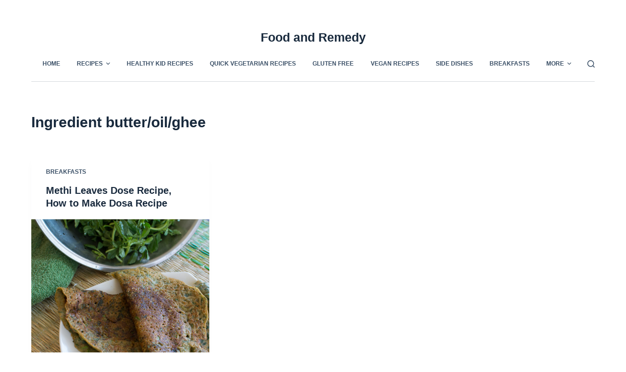

--- FILE ---
content_type: text/html; charset=UTF-8
request_url: https://foodandremedy.com/ingredient/butteroilghee/
body_size: 16529
content:
<!doctype html>
<html lang="en-US">
<head>
	
	<meta charset="UTF-8">
	<meta name="viewport" content="width=device-width, initial-scale=1, maximum-scale=5, viewport-fit=cover">
	<link rel="profile" href="https://gmpg.org/xfn/11">

	<meta name='robots' content='index, follow, max-image-preview:large, max-snippet:-1, max-video-preview:-1' />
<!-- Google tag (gtag.js) consent mode dataLayer added by Site Kit -->
<script id="google_gtagjs-js-consent-mode-data-layer">
window.dataLayer = window.dataLayer || [];function gtag(){dataLayer.push(arguments);}
gtag('consent', 'default', {"ad_personalization":"denied","ad_storage":"denied","ad_user_data":"denied","analytics_storage":"denied","functionality_storage":"denied","security_storage":"denied","personalization_storage":"denied","region":["AT","BE","BG","CH","CY","CZ","DE","DK","EE","ES","FI","FR","GB","GR","HR","HU","IE","IS","IT","LI","LT","LU","LV","MT","NL","NO","PL","PT","RO","SE","SI","SK"],"wait_for_update":500});
window._googlesitekitConsentCategoryMap = {"statistics":["analytics_storage"],"marketing":["ad_storage","ad_user_data","ad_personalization"],"functional":["functionality_storage","security_storage"],"preferences":["personalization_storage"]};
window._googlesitekitConsents = {"ad_personalization":"denied","ad_storage":"denied","ad_user_data":"denied","analytics_storage":"denied","functionality_storage":"denied","security_storage":"denied","personalization_storage":"denied","region":["AT","BE","BG","CH","CY","CZ","DE","DK","EE","ES","FI","FR","GB","GR","HR","HU","IE","IS","IT","LI","LT","LU","LV","MT","NL","NO","PL","PT","RO","SE","SI","SK"],"wait_for_update":500};
</script>
<!-- End Google tag (gtag.js) consent mode dataLayer added by Site Kit -->

	<!-- This site is optimized with the Yoast SEO plugin v23.5 - https://yoast.com/wordpress/plugins/seo/ -->
	<title>butter/oil/ghee Archives - Food and Remedy</title>
	<link rel="canonical" href="https://foodandremedy.com/ingredient/butteroilghee/" />
	<meta property="og:locale" content="en_US" />
	<meta property="og:type" content="article" />
	<meta property="og:title" content="butter/oil/ghee Archives - Food and Remedy" />
	<meta property="og:url" content="https://foodandremedy.com/ingredient/butteroilghee/" />
	<meta property="og:site_name" content="Food and Remedy" />
	<script type="application/ld+json" class="yoast-schema-graph">{"@context":"https://schema.org","@graph":[{"@type":"CollectionPage","@id":"https://foodandremedy.com/ingredient/butteroilghee/","url":"https://foodandremedy.com/ingredient/butteroilghee/","name":"butter/oil/ghee Archives - Food and Remedy","isPartOf":{"@id":"https://foodandremedy.com/#website"},"primaryImageOfPage":{"@id":"https://foodandremedy.com/ingredient/butteroilghee/#primaryimage"},"image":{"@id":"https://foodandremedy.com/ingredient/butteroilghee/#primaryimage"},"thumbnailUrl":"https://foodandremedy.com/wp-content/uploads/2015/04/menthya-dose-1-2.jpg","breadcrumb":{"@id":"https://foodandremedy.com/ingredient/butteroilghee/#breadcrumb"},"inLanguage":"en-US"},{"@type":"ImageObject","inLanguage":"en-US","@id":"https://foodandremedy.com/ingredient/butteroilghee/#primaryimage","url":"https://foodandremedy.com/wp-content/uploads/2015/04/menthya-dose-1-2.jpg","contentUrl":"https://foodandremedy.com/wp-content/uploads/2015/04/menthya-dose-1-2.jpg","width":1920,"height":1280},{"@type":"BreadcrumbList","@id":"https://foodandremedy.com/ingredient/butteroilghee/#breadcrumb","itemListElement":[{"@type":"ListItem","position":1,"name":"Home","item":"https://foodandremedy.com/"},{"@type":"ListItem","position":2,"name":"butter/oil/ghee"}]},{"@type":"WebSite","@id":"https://foodandremedy.com/#website","url":"https://foodandremedy.com/","name":"Food and Remedy","description":"A simple path to Holistic Health and Living &amp; healthy vegetarian recipes","publisher":{"@id":"https://foodandremedy.com/#organization"},"potentialAction":[{"@type":"SearchAction","target":{"@type":"EntryPoint","urlTemplate":"https://foodandremedy.com/?s={search_term_string}"},"query-input":{"@type":"PropertyValueSpecification","valueRequired":true,"valueName":"search_term_string"}}],"inLanguage":"en-US"},{"@type":"Organization","@id":"https://foodandremedy.com/#organization","name":"Food And Remedy","url":"https://foodandremedy.com/","logo":{"@type":"ImageObject","inLanguage":"en-US","@id":"https://foodandremedy.com/#/schema/logo/image/","url":"https://foodandremedy.com/wp-content/uploads/2017/03/Chiroti-2.jpg","contentUrl":"https://foodandremedy.com/wp-content/uploads/2017/03/Chiroti-2.jpg","width":1920,"height":1280,"caption":"Food And Remedy"},"image":{"@id":"https://foodandremedy.com/#/schema/logo/image/"},"sameAs":["https://www.facebook.com/foodandremedy"]}]}</script>
	<!-- / Yoast SEO plugin. -->


<link rel='dns-prefetch' href='//www.googletagmanager.com' />
<link rel='dns-prefetch' href='//fonts.googleapis.com' />
<link rel='dns-prefetch' href='//ajax.googleapis.com' />
<link rel='dns-prefetch' href='//pagead2.googlesyndication.com' />
<link rel="alternate" type="application/rss+xml" title="Food and Remedy &raquo; Feed" href="https://foodandremedy.com/feed/" />
<link rel="alternate" type="application/rss+xml" title="Food and Remedy &raquo; butter/oil/ghee Ingredient Feed" href="https://foodandremedy.com/ingredient/butteroilghee/feed/" />
<!-- foodandremedy.com is managing ads with Advanced Ads --><script id="advads-ready">
			window.advanced_ads_ready=function(e,a){a=a||"complete";var d=function(e){return"interactive"===a?"loading"!==e:"complete"===e};d(document.readyState)?e():document.addEventListener("readystatechange",(function(a){d(a.target.readyState)&&e()}),{once:"interactive"===a})},window.advanced_ads_ready_queue=window.advanced_ads_ready_queue||[];		</script>
		<link rel='stylesheet' id='wp-block-library-css' href='https://foodandremedy.com/wp-includes/css/dist/block-library/style.min.css?ver=6.6.4' media='all' />
<style id='global-styles-inline-css'>
:root{--wp--preset--aspect-ratio--square: 1;--wp--preset--aspect-ratio--4-3: 4/3;--wp--preset--aspect-ratio--3-4: 3/4;--wp--preset--aspect-ratio--3-2: 3/2;--wp--preset--aspect-ratio--2-3: 2/3;--wp--preset--aspect-ratio--16-9: 16/9;--wp--preset--aspect-ratio--9-16: 9/16;--wp--preset--color--black: #000000;--wp--preset--color--cyan-bluish-gray: #abb8c3;--wp--preset--color--white: #ffffff;--wp--preset--color--pale-pink: #f78da7;--wp--preset--color--vivid-red: #cf2e2e;--wp--preset--color--luminous-vivid-orange: #ff6900;--wp--preset--color--luminous-vivid-amber: #fcb900;--wp--preset--color--light-green-cyan: #7bdcb5;--wp--preset--color--vivid-green-cyan: #00d084;--wp--preset--color--pale-cyan-blue: #8ed1fc;--wp--preset--color--vivid-cyan-blue: #0693e3;--wp--preset--color--vivid-purple: #9b51e0;--wp--preset--color--palette-color-1: var(--paletteColor1, #2872fa);--wp--preset--color--palette-color-2: var(--paletteColor2, #1559ed);--wp--preset--color--palette-color-3: var(--paletteColor3, #3A4F66);--wp--preset--color--palette-color-4: var(--paletteColor4, #192a3d);--wp--preset--color--palette-color-5: var(--paletteColor5, #e1e8ed);--wp--preset--color--palette-color-6: var(--paletteColor6, #f2f5f7);--wp--preset--color--palette-color-7: var(--paletteColor7, #FAFBFC);--wp--preset--color--palette-color-8: var(--paletteColor8, #ffffff);--wp--preset--gradient--vivid-cyan-blue-to-vivid-purple: linear-gradient(135deg,rgba(6,147,227,1) 0%,rgb(155,81,224) 100%);--wp--preset--gradient--light-green-cyan-to-vivid-green-cyan: linear-gradient(135deg,rgb(122,220,180) 0%,rgb(0,208,130) 100%);--wp--preset--gradient--luminous-vivid-amber-to-luminous-vivid-orange: linear-gradient(135deg,rgba(252,185,0,1) 0%,rgba(255,105,0,1) 100%);--wp--preset--gradient--luminous-vivid-orange-to-vivid-red: linear-gradient(135deg,rgba(255,105,0,1) 0%,rgb(207,46,46) 100%);--wp--preset--gradient--very-light-gray-to-cyan-bluish-gray: linear-gradient(135deg,rgb(238,238,238) 0%,rgb(169,184,195) 100%);--wp--preset--gradient--cool-to-warm-spectrum: linear-gradient(135deg,rgb(74,234,220) 0%,rgb(151,120,209) 20%,rgb(207,42,186) 40%,rgb(238,44,130) 60%,rgb(251,105,98) 80%,rgb(254,248,76) 100%);--wp--preset--gradient--blush-light-purple: linear-gradient(135deg,rgb(255,206,236) 0%,rgb(152,150,240) 100%);--wp--preset--gradient--blush-bordeaux: linear-gradient(135deg,rgb(254,205,165) 0%,rgb(254,45,45) 50%,rgb(107,0,62) 100%);--wp--preset--gradient--luminous-dusk: linear-gradient(135deg,rgb(255,203,112) 0%,rgb(199,81,192) 50%,rgb(65,88,208) 100%);--wp--preset--gradient--pale-ocean: linear-gradient(135deg,rgb(255,245,203) 0%,rgb(182,227,212) 50%,rgb(51,167,181) 100%);--wp--preset--gradient--electric-grass: linear-gradient(135deg,rgb(202,248,128) 0%,rgb(113,206,126) 100%);--wp--preset--gradient--midnight: linear-gradient(135deg,rgb(2,3,129) 0%,rgb(40,116,252) 100%);--wp--preset--gradient--juicy-peach: linear-gradient(to right, #ffecd2 0%, #fcb69f 100%);--wp--preset--gradient--young-passion: linear-gradient(to right, #ff8177 0%, #ff867a 0%, #ff8c7f 21%, #f99185 52%, #cf556c 78%, #b12a5b 100%);--wp--preset--gradient--true-sunset: linear-gradient(to right, #fa709a 0%, #fee140 100%);--wp--preset--gradient--morpheus-den: linear-gradient(to top, #30cfd0 0%, #330867 100%);--wp--preset--gradient--plum-plate: linear-gradient(135deg, #667eea 0%, #764ba2 100%);--wp--preset--gradient--aqua-splash: linear-gradient(15deg, #13547a 0%, #80d0c7 100%);--wp--preset--gradient--love-kiss: linear-gradient(to top, #ff0844 0%, #ffb199 100%);--wp--preset--gradient--new-retrowave: linear-gradient(to top, #3b41c5 0%, #a981bb 49%, #ffc8a9 100%);--wp--preset--gradient--plum-bath: linear-gradient(to top, #cc208e 0%, #6713d2 100%);--wp--preset--gradient--high-flight: linear-gradient(to right, #0acffe 0%, #495aff 100%);--wp--preset--gradient--teen-party: linear-gradient(-225deg, #FF057C 0%, #8D0B93 50%, #321575 100%);--wp--preset--gradient--fabled-sunset: linear-gradient(-225deg, #231557 0%, #44107A 29%, #FF1361 67%, #FFF800 100%);--wp--preset--gradient--arielle-smile: radial-gradient(circle 248px at center, #16d9e3 0%, #30c7ec 47%, #46aef7 100%);--wp--preset--gradient--itmeo-branding: linear-gradient(180deg, #2af598 0%, #009efd 100%);--wp--preset--gradient--deep-blue: linear-gradient(to right, #6a11cb 0%, #2575fc 100%);--wp--preset--gradient--strong-bliss: linear-gradient(to right, #f78ca0 0%, #f9748f 19%, #fd868c 60%, #fe9a8b 100%);--wp--preset--gradient--sweet-period: linear-gradient(to top, #3f51b1 0%, #5a55ae 13%, #7b5fac 25%, #8f6aae 38%, #a86aa4 50%, #cc6b8e 62%, #f18271 75%, #f3a469 87%, #f7c978 100%);--wp--preset--gradient--purple-division: linear-gradient(to top, #7028e4 0%, #e5b2ca 100%);--wp--preset--gradient--cold-evening: linear-gradient(to top, #0c3483 0%, #a2b6df 100%, #6b8cce 100%, #a2b6df 100%);--wp--preset--gradient--mountain-rock: linear-gradient(to right, #868f96 0%, #596164 100%);--wp--preset--gradient--desert-hump: linear-gradient(to top, #c79081 0%, #dfa579 100%);--wp--preset--gradient--ethernal-constance: linear-gradient(to top, #09203f 0%, #537895 100%);--wp--preset--gradient--happy-memories: linear-gradient(-60deg, #ff5858 0%, #f09819 100%);--wp--preset--gradient--grown-early: linear-gradient(to top, #0ba360 0%, #3cba92 100%);--wp--preset--gradient--morning-salad: linear-gradient(-225deg, #B7F8DB 0%, #50A7C2 100%);--wp--preset--gradient--night-call: linear-gradient(-225deg, #AC32E4 0%, #7918F2 48%, #4801FF 100%);--wp--preset--gradient--mind-crawl: linear-gradient(-225deg, #473B7B 0%, #3584A7 51%, #30D2BE 100%);--wp--preset--gradient--angel-care: linear-gradient(-225deg, #FFE29F 0%, #FFA99F 48%, #FF719A 100%);--wp--preset--gradient--juicy-cake: linear-gradient(to top, #e14fad 0%, #f9d423 100%);--wp--preset--gradient--rich-metal: linear-gradient(to right, #d7d2cc 0%, #304352 100%);--wp--preset--gradient--mole-hall: linear-gradient(-20deg, #616161 0%, #9bc5c3 100%);--wp--preset--gradient--cloudy-knoxville: linear-gradient(120deg, #fdfbfb 0%, #ebedee 100%);--wp--preset--gradient--soft-grass: linear-gradient(to top, #c1dfc4 0%, #deecdd 100%);--wp--preset--gradient--saint-petersburg: linear-gradient(135deg, #f5f7fa 0%, #c3cfe2 100%);--wp--preset--gradient--everlasting-sky: linear-gradient(135deg, #fdfcfb 0%, #e2d1c3 100%);--wp--preset--gradient--kind-steel: linear-gradient(-20deg, #e9defa 0%, #fbfcdb 100%);--wp--preset--gradient--over-sun: linear-gradient(60deg, #abecd6 0%, #fbed96 100%);--wp--preset--gradient--premium-white: linear-gradient(to top, #d5d4d0 0%, #d5d4d0 1%, #eeeeec 31%, #efeeec 75%, #e9e9e7 100%);--wp--preset--gradient--clean-mirror: linear-gradient(45deg, #93a5cf 0%, #e4efe9 100%);--wp--preset--gradient--wild-apple: linear-gradient(to top, #d299c2 0%, #fef9d7 100%);--wp--preset--gradient--snow-again: linear-gradient(to top, #e6e9f0 0%, #eef1f5 100%);--wp--preset--gradient--confident-cloud: linear-gradient(to top, #dad4ec 0%, #dad4ec 1%, #f3e7e9 100%);--wp--preset--gradient--glass-water: linear-gradient(to top, #dfe9f3 0%, white 100%);--wp--preset--gradient--perfect-white: linear-gradient(-225deg, #E3FDF5 0%, #FFE6FA 100%);--wp--preset--font-size--small: 13px;--wp--preset--font-size--medium: 20px;--wp--preset--font-size--large: 36px;--wp--preset--font-size--x-large: 42px;--wp--preset--spacing--20: 0.44rem;--wp--preset--spacing--30: 0.67rem;--wp--preset--spacing--40: 1rem;--wp--preset--spacing--50: 1.5rem;--wp--preset--spacing--60: 2.25rem;--wp--preset--spacing--70: 3.38rem;--wp--preset--spacing--80: 5.06rem;--wp--preset--shadow--natural: 6px 6px 9px rgba(0, 0, 0, 0.2);--wp--preset--shadow--deep: 12px 12px 50px rgba(0, 0, 0, 0.4);--wp--preset--shadow--sharp: 6px 6px 0px rgba(0, 0, 0, 0.2);--wp--preset--shadow--outlined: 6px 6px 0px -3px rgba(255, 255, 255, 1), 6px 6px rgba(0, 0, 0, 1);--wp--preset--shadow--crisp: 6px 6px 0px rgba(0, 0, 0, 1);}:root { --wp--style--global--content-size: var(--block-max-width);--wp--style--global--wide-size: var(--block-wide-max-width); }:where(body) { margin: 0; }.wp-site-blocks > .alignleft { float: left; margin-right: 2em; }.wp-site-blocks > .alignright { float: right; margin-left: 2em; }.wp-site-blocks > .aligncenter { justify-content: center; margin-left: auto; margin-right: auto; }:where(.wp-site-blocks) > * { margin-block-start: var(--content-spacing); margin-block-end: 0; }:where(.wp-site-blocks) > :first-child { margin-block-start: 0; }:where(.wp-site-blocks) > :last-child { margin-block-end: 0; }:root { --wp--style--block-gap: var(--content-spacing); }:root :where(.is-layout-flow) > :first-child{margin-block-start: 0;}:root :where(.is-layout-flow) > :last-child{margin-block-end: 0;}:root :where(.is-layout-flow) > *{margin-block-start: var(--content-spacing);margin-block-end: 0;}:root :where(.is-layout-constrained) > :first-child{margin-block-start: 0;}:root :where(.is-layout-constrained) > :last-child{margin-block-end: 0;}:root :where(.is-layout-constrained) > *{margin-block-start: var(--content-spacing);margin-block-end: 0;}:root :where(.is-layout-flex){gap: var(--content-spacing);}:root :where(.is-layout-grid){gap: var(--content-spacing);}.is-layout-flow > .alignleft{float: left;margin-inline-start: 0;margin-inline-end: 2em;}.is-layout-flow > .alignright{float: right;margin-inline-start: 2em;margin-inline-end: 0;}.is-layout-flow > .aligncenter{margin-left: auto !important;margin-right: auto !important;}.is-layout-constrained > .alignleft{float: left;margin-inline-start: 0;margin-inline-end: 2em;}.is-layout-constrained > .alignright{float: right;margin-inline-start: 2em;margin-inline-end: 0;}.is-layout-constrained > .aligncenter{margin-left: auto !important;margin-right: auto !important;}.is-layout-constrained > :where(:not(.alignleft):not(.alignright):not(.alignfull)){max-width: var(--wp--style--global--content-size);margin-left: auto !important;margin-right: auto !important;}.is-layout-constrained > .alignwide{max-width: var(--wp--style--global--wide-size);}body .is-layout-flex{display: flex;}.is-layout-flex{flex-wrap: wrap;align-items: center;}.is-layout-flex > :is(*, div){margin: 0;}body .is-layout-grid{display: grid;}.is-layout-grid > :is(*, div){margin: 0;}body{padding-top: 0px;padding-right: 0px;padding-bottom: 0px;padding-left: 0px;}.has-black-color{color: var(--wp--preset--color--black) !important;}.has-cyan-bluish-gray-color{color: var(--wp--preset--color--cyan-bluish-gray) !important;}.has-white-color{color: var(--wp--preset--color--white) !important;}.has-pale-pink-color{color: var(--wp--preset--color--pale-pink) !important;}.has-vivid-red-color{color: var(--wp--preset--color--vivid-red) !important;}.has-luminous-vivid-orange-color{color: var(--wp--preset--color--luminous-vivid-orange) !important;}.has-luminous-vivid-amber-color{color: var(--wp--preset--color--luminous-vivid-amber) !important;}.has-light-green-cyan-color{color: var(--wp--preset--color--light-green-cyan) !important;}.has-vivid-green-cyan-color{color: var(--wp--preset--color--vivid-green-cyan) !important;}.has-pale-cyan-blue-color{color: var(--wp--preset--color--pale-cyan-blue) !important;}.has-vivid-cyan-blue-color{color: var(--wp--preset--color--vivid-cyan-blue) !important;}.has-vivid-purple-color{color: var(--wp--preset--color--vivid-purple) !important;}.has-palette-color-1-color{color: var(--wp--preset--color--palette-color-1) !important;}.has-palette-color-2-color{color: var(--wp--preset--color--palette-color-2) !important;}.has-palette-color-3-color{color: var(--wp--preset--color--palette-color-3) !important;}.has-palette-color-4-color{color: var(--wp--preset--color--palette-color-4) !important;}.has-palette-color-5-color{color: var(--wp--preset--color--palette-color-5) !important;}.has-palette-color-6-color{color: var(--wp--preset--color--palette-color-6) !important;}.has-palette-color-7-color{color: var(--wp--preset--color--palette-color-7) !important;}.has-palette-color-8-color{color: var(--wp--preset--color--palette-color-8) !important;}.has-black-background-color{background-color: var(--wp--preset--color--black) !important;}.has-cyan-bluish-gray-background-color{background-color: var(--wp--preset--color--cyan-bluish-gray) !important;}.has-white-background-color{background-color: var(--wp--preset--color--white) !important;}.has-pale-pink-background-color{background-color: var(--wp--preset--color--pale-pink) !important;}.has-vivid-red-background-color{background-color: var(--wp--preset--color--vivid-red) !important;}.has-luminous-vivid-orange-background-color{background-color: var(--wp--preset--color--luminous-vivid-orange) !important;}.has-luminous-vivid-amber-background-color{background-color: var(--wp--preset--color--luminous-vivid-amber) !important;}.has-light-green-cyan-background-color{background-color: var(--wp--preset--color--light-green-cyan) !important;}.has-vivid-green-cyan-background-color{background-color: var(--wp--preset--color--vivid-green-cyan) !important;}.has-pale-cyan-blue-background-color{background-color: var(--wp--preset--color--pale-cyan-blue) !important;}.has-vivid-cyan-blue-background-color{background-color: var(--wp--preset--color--vivid-cyan-blue) !important;}.has-vivid-purple-background-color{background-color: var(--wp--preset--color--vivid-purple) !important;}.has-palette-color-1-background-color{background-color: var(--wp--preset--color--palette-color-1) !important;}.has-palette-color-2-background-color{background-color: var(--wp--preset--color--palette-color-2) !important;}.has-palette-color-3-background-color{background-color: var(--wp--preset--color--palette-color-3) !important;}.has-palette-color-4-background-color{background-color: var(--wp--preset--color--palette-color-4) !important;}.has-palette-color-5-background-color{background-color: var(--wp--preset--color--palette-color-5) !important;}.has-palette-color-6-background-color{background-color: var(--wp--preset--color--palette-color-6) !important;}.has-palette-color-7-background-color{background-color: var(--wp--preset--color--palette-color-7) !important;}.has-palette-color-8-background-color{background-color: var(--wp--preset--color--palette-color-8) !important;}.has-black-border-color{border-color: var(--wp--preset--color--black) !important;}.has-cyan-bluish-gray-border-color{border-color: var(--wp--preset--color--cyan-bluish-gray) !important;}.has-white-border-color{border-color: var(--wp--preset--color--white) !important;}.has-pale-pink-border-color{border-color: var(--wp--preset--color--pale-pink) !important;}.has-vivid-red-border-color{border-color: var(--wp--preset--color--vivid-red) !important;}.has-luminous-vivid-orange-border-color{border-color: var(--wp--preset--color--luminous-vivid-orange) !important;}.has-luminous-vivid-amber-border-color{border-color: var(--wp--preset--color--luminous-vivid-amber) !important;}.has-light-green-cyan-border-color{border-color: var(--wp--preset--color--light-green-cyan) !important;}.has-vivid-green-cyan-border-color{border-color: var(--wp--preset--color--vivid-green-cyan) !important;}.has-pale-cyan-blue-border-color{border-color: var(--wp--preset--color--pale-cyan-blue) !important;}.has-vivid-cyan-blue-border-color{border-color: var(--wp--preset--color--vivid-cyan-blue) !important;}.has-vivid-purple-border-color{border-color: var(--wp--preset--color--vivid-purple) !important;}.has-palette-color-1-border-color{border-color: var(--wp--preset--color--palette-color-1) !important;}.has-palette-color-2-border-color{border-color: var(--wp--preset--color--palette-color-2) !important;}.has-palette-color-3-border-color{border-color: var(--wp--preset--color--palette-color-3) !important;}.has-palette-color-4-border-color{border-color: var(--wp--preset--color--palette-color-4) !important;}.has-palette-color-5-border-color{border-color: var(--wp--preset--color--palette-color-5) !important;}.has-palette-color-6-border-color{border-color: var(--wp--preset--color--palette-color-6) !important;}.has-palette-color-7-border-color{border-color: var(--wp--preset--color--palette-color-7) !important;}.has-palette-color-8-border-color{border-color: var(--wp--preset--color--palette-color-8) !important;}.has-vivid-cyan-blue-to-vivid-purple-gradient-background{background: var(--wp--preset--gradient--vivid-cyan-blue-to-vivid-purple) !important;}.has-light-green-cyan-to-vivid-green-cyan-gradient-background{background: var(--wp--preset--gradient--light-green-cyan-to-vivid-green-cyan) !important;}.has-luminous-vivid-amber-to-luminous-vivid-orange-gradient-background{background: var(--wp--preset--gradient--luminous-vivid-amber-to-luminous-vivid-orange) !important;}.has-luminous-vivid-orange-to-vivid-red-gradient-background{background: var(--wp--preset--gradient--luminous-vivid-orange-to-vivid-red) !important;}.has-very-light-gray-to-cyan-bluish-gray-gradient-background{background: var(--wp--preset--gradient--very-light-gray-to-cyan-bluish-gray) !important;}.has-cool-to-warm-spectrum-gradient-background{background: var(--wp--preset--gradient--cool-to-warm-spectrum) !important;}.has-blush-light-purple-gradient-background{background: var(--wp--preset--gradient--blush-light-purple) !important;}.has-blush-bordeaux-gradient-background{background: var(--wp--preset--gradient--blush-bordeaux) !important;}.has-luminous-dusk-gradient-background{background: var(--wp--preset--gradient--luminous-dusk) !important;}.has-pale-ocean-gradient-background{background: var(--wp--preset--gradient--pale-ocean) !important;}.has-electric-grass-gradient-background{background: var(--wp--preset--gradient--electric-grass) !important;}.has-midnight-gradient-background{background: var(--wp--preset--gradient--midnight) !important;}.has-juicy-peach-gradient-background{background: var(--wp--preset--gradient--juicy-peach) !important;}.has-young-passion-gradient-background{background: var(--wp--preset--gradient--young-passion) !important;}.has-true-sunset-gradient-background{background: var(--wp--preset--gradient--true-sunset) !important;}.has-morpheus-den-gradient-background{background: var(--wp--preset--gradient--morpheus-den) !important;}.has-plum-plate-gradient-background{background: var(--wp--preset--gradient--plum-plate) !important;}.has-aqua-splash-gradient-background{background: var(--wp--preset--gradient--aqua-splash) !important;}.has-love-kiss-gradient-background{background: var(--wp--preset--gradient--love-kiss) !important;}.has-new-retrowave-gradient-background{background: var(--wp--preset--gradient--new-retrowave) !important;}.has-plum-bath-gradient-background{background: var(--wp--preset--gradient--plum-bath) !important;}.has-high-flight-gradient-background{background: var(--wp--preset--gradient--high-flight) !important;}.has-teen-party-gradient-background{background: var(--wp--preset--gradient--teen-party) !important;}.has-fabled-sunset-gradient-background{background: var(--wp--preset--gradient--fabled-sunset) !important;}.has-arielle-smile-gradient-background{background: var(--wp--preset--gradient--arielle-smile) !important;}.has-itmeo-branding-gradient-background{background: var(--wp--preset--gradient--itmeo-branding) !important;}.has-deep-blue-gradient-background{background: var(--wp--preset--gradient--deep-blue) !important;}.has-strong-bliss-gradient-background{background: var(--wp--preset--gradient--strong-bliss) !important;}.has-sweet-period-gradient-background{background: var(--wp--preset--gradient--sweet-period) !important;}.has-purple-division-gradient-background{background: var(--wp--preset--gradient--purple-division) !important;}.has-cold-evening-gradient-background{background: var(--wp--preset--gradient--cold-evening) !important;}.has-mountain-rock-gradient-background{background: var(--wp--preset--gradient--mountain-rock) !important;}.has-desert-hump-gradient-background{background: var(--wp--preset--gradient--desert-hump) !important;}.has-ethernal-constance-gradient-background{background: var(--wp--preset--gradient--ethernal-constance) !important;}.has-happy-memories-gradient-background{background: var(--wp--preset--gradient--happy-memories) !important;}.has-grown-early-gradient-background{background: var(--wp--preset--gradient--grown-early) !important;}.has-morning-salad-gradient-background{background: var(--wp--preset--gradient--morning-salad) !important;}.has-night-call-gradient-background{background: var(--wp--preset--gradient--night-call) !important;}.has-mind-crawl-gradient-background{background: var(--wp--preset--gradient--mind-crawl) !important;}.has-angel-care-gradient-background{background: var(--wp--preset--gradient--angel-care) !important;}.has-juicy-cake-gradient-background{background: var(--wp--preset--gradient--juicy-cake) !important;}.has-rich-metal-gradient-background{background: var(--wp--preset--gradient--rich-metal) !important;}.has-mole-hall-gradient-background{background: var(--wp--preset--gradient--mole-hall) !important;}.has-cloudy-knoxville-gradient-background{background: var(--wp--preset--gradient--cloudy-knoxville) !important;}.has-soft-grass-gradient-background{background: var(--wp--preset--gradient--soft-grass) !important;}.has-saint-petersburg-gradient-background{background: var(--wp--preset--gradient--saint-petersburg) !important;}.has-everlasting-sky-gradient-background{background: var(--wp--preset--gradient--everlasting-sky) !important;}.has-kind-steel-gradient-background{background: var(--wp--preset--gradient--kind-steel) !important;}.has-over-sun-gradient-background{background: var(--wp--preset--gradient--over-sun) !important;}.has-premium-white-gradient-background{background: var(--wp--preset--gradient--premium-white) !important;}.has-clean-mirror-gradient-background{background: var(--wp--preset--gradient--clean-mirror) !important;}.has-wild-apple-gradient-background{background: var(--wp--preset--gradient--wild-apple) !important;}.has-snow-again-gradient-background{background: var(--wp--preset--gradient--snow-again) !important;}.has-confident-cloud-gradient-background{background: var(--wp--preset--gradient--confident-cloud) !important;}.has-glass-water-gradient-background{background: var(--wp--preset--gradient--glass-water) !important;}.has-perfect-white-gradient-background{background: var(--wp--preset--gradient--perfect-white) !important;}.has-small-font-size{font-size: var(--wp--preset--font-size--small) !important;}.has-medium-font-size{font-size: var(--wp--preset--font-size--medium) !important;}.has-large-font-size{font-size: var(--wp--preset--font-size--large) !important;}.has-x-large-font-size{font-size: var(--wp--preset--font-size--x-large) !important;}
:root :where(.wp-block-pullquote){font-size: 1.5em;line-height: 1.6;}
</style>
<link rel='stylesheet' id='fvp-frontend-css' href='https://foodandremedy.com/wp-content/plugins/featured-video-plus/styles/frontend.css?ver=2.3.3' media='all' />
<link rel='stylesheet' id='wpurp_style_minified-css' href='https://foodandremedy.com/wp-content/plugins/wp-ultimate-recipe-premium/core/assets/wpurp-public-without-base.css?ver=3.1.5' media='all' />
<link rel='stylesheet' id='wpurp_style1-css' href='https://fonts.googleapis.com/css?family=Open+Sans&#038;ver=3.1.5' media='all' />
<link rel='stylesheet' id='wpurp_style2-css' href='https://foodandremedy.com/wp-content/plugins/wp-ultimate-recipe-premium/core/vendor/select2/select2.css?ver=3.1.5' media='all' />
<link rel='stylesheet' id='wpurp_style3-css' href='//ajax.googleapis.com/ajax/libs/jqueryui/1.10.4/themes/smoothness/jquery-ui.css?ver=3.1.5' media='all' />
<link rel='stylesheet' id='wpupg_style1-css' href='https://foodandremedy.com/wp-content/plugins/wp-ultimate-recipe-premium/premium/vendor/wp-ultimate-post-grid-premium/core/css/filter.css?ver=2.1' media='all' />
<link rel='stylesheet' id='wpupg_style2-css' href='https://foodandremedy.com/wp-content/plugins/wp-ultimate-recipe-premium/premium/vendor/wp-ultimate-post-grid-premium/core/css/pagination.css?ver=2.1' media='all' />
<link rel='stylesheet' id='wpupg_style3-css' href='https://foodandremedy.com/wp-content/plugins/wp-ultimate-recipe-premium/premium/vendor/wp-ultimate-post-grid-premium/core/css/grid.css?ver=2.1' media='all' />
<link rel='stylesheet' id='wpupg_style4-css' href='https://foodandremedy.com/wp-content/plugins/wp-ultimate-recipe-premium/premium/vendor/wp-ultimate-post-grid-premium/core/css/layout_base_forced.css?ver=2.1' media='all' />
<link rel='stylesheet' id='wpupg_style5-css' href='https://foodandremedy.com/wp-content/plugins/wp-ultimate-recipe-premium/premium/vendor/wp-ultimate-post-grid-premium/premium/addons/filter-dropdown/css/filter-dropdown.css?ver=2.1' media='all' />
<link rel='stylesheet' id='wpupg_style6-css' href='https://foodandremedy.com/wp-content/plugins/wp-ultimate-recipe-premium/premium/vendor/wp-ultimate-post-grid-premium/core/vendor/select2/css/select2.css?ver=2.1' media='all' />
<link rel='stylesheet' id='ct-main-styles-css' href='https://foodandremedy.com/wp-content/themes/blocksy/static/bundle/main.min.css?ver=1.8.92' media='all' />
<link rel='stylesheet' id='ct-page-title-styles-css' href='https://foodandremedy.com/wp-content/themes/blocksy/static/bundle/page-title.min.css?ver=1.8.92' media='all' />
<link rel='stylesheet' id='ct-back-to-top-styles-css' href='https://foodandremedy.com/wp-content/themes/blocksy/static/bundle/back-to-top.min.css?ver=1.8.92' media='all' />
<script src="https://foodandremedy.com/wp-includes/js/jquery/jquery.min.js?ver=3.7.1" id="jquery-core-js"></script>
<script src="https://foodandremedy.com/wp-includes/js/jquery/jquery-migrate.min.js?ver=3.4.1" id="jquery-migrate-js"></script>
<script src="https://foodandremedy.com/wp-content/plugins/featured-video-plus/js/jquery.fitvids.min.js?ver=master-2015-08" id="jquery.fitvids-js"></script>
<script id="fvp-frontend-js-extra">
var fvpdata = {"ajaxurl":"https:\/\/foodandremedy.com\/wp-admin\/admin-ajax.php","nonce":"07abd51ffc","fitvids":"1","dynamic":"","overlay":"","opacity":"0.75","color":"b","width":"640"};
</script>
<script src="https://foodandremedy.com/wp-content/plugins/featured-video-plus/js/frontend.min.js?ver=2.3.3" id="fvp-frontend-js"></script>

<!-- Google tag (gtag.js) snippet added by Site Kit -->
<!-- Google Analytics snippet added by Site Kit -->
<script src="https://www.googletagmanager.com/gtag/js?id=GT-MKBFQ3K" id="google_gtagjs-js" async></script>
<script id="google_gtagjs-js-after">
window.dataLayer = window.dataLayer || [];function gtag(){dataLayer.push(arguments);}
gtag("set","linker",{"domains":["foodandremedy.com"]});
gtag("js", new Date());
gtag("set", "developer_id.dZTNiMT", true);
gtag("config", "GT-MKBFQ3K");
</script>
<link rel="https://api.w.org/" href="https://foodandremedy.com/wp-json/" /><link rel="EditURI" type="application/rsd+xml" title="RSD" href="https://foodandremedy.com/xmlrpc.php?rsd" />
<meta name="generator" content="WordPress 6.6.4" />
<meta name="generator" content="Site Kit by Google 1.167.0" /><style type="text/css">.wprm-glossary-term {color: #5A822B;text-decoration: underline;cursor: help;}</style><style type="text/css">.wpupg-grid { transition: height 0.8s; }</style><noscript><link rel='stylesheet' href='https://foodandremedy.com/wp-content/themes/blocksy/static/bundle/no-scripts.min.css' type='text/css'></noscript>
<style id="ct-main-styles-inline-css">[data-header*="type-1"] .ct-header [data-id="logo"] .site-logo-container {--logo-max-height:34px;} [data-header*="type-1"] .ct-header [data-id="logo"] .site-title {--fontWeight:700;--fontSize:25px;--lineHeight:1.5;--linkInitialColor:var(--paletteColor4);} [data-header*="type-1"] .ct-header [data-id="logo"] {--margin:5% 0% 0% 0% !important;--horizontal-alignment:left;} [data-header*="type-1"] .ct-header [data-id="menu"] > ul > li > a {--fontWeight:700;--textTransform:uppercase;--fontSize:12px;--lineHeight:1.3;--linkInitialColor:var(--color);} [data-header*="type-1"] .ct-header [data-id="menu"][data-menu*="type-3"] > ul > li > a {--linkHoverColor:#ffffff;--linkActiveColor:#ffffff;} [data-header*="type-1"] .ct-header [data-id="menu"] .sub-menu {--linkInitialColor:#ffffff;--fontWeight:500;--fontSize:12px;--dropdown-divider:1px dashed rgba(255, 255, 255, 0.1);--box-shadow:0px 10px 20px rgba(41, 51, 61, 0.1);--border-radius:0px 0px 2px 2px;} [data-header*="type-1"] .ct-header [data-row*="middle"] {--height:71px;background-color:var(--paletteColor8);background-image:none;--borderTop:none;--borderBottom:none;--box-shadow:none;} [data-header*="type-1"] .ct-header [data-row*="middle"] > div {--borderTop:none;--borderBottom:1px solid rgba(44,62,80,0.2);} [data-header*="type-1"] [data-id="mobile-menu"] {--fontWeight:700;--fontSize:20px;--linkInitialColor:#ffffff;--mobile-menu-divider:none;} [data-header*="type-1"] #offcanvas .ct-panel-inner {background-color:rgba(18, 21, 25, 0.98);} [data-header*="type-1"] #offcanvas {--side-panel-width:500px;} [data-header*="type-1"] [data-behaviour*="side"] {--box-shadow:0px 0px 70px rgba(0, 0, 0, 0.35);} [data-header*="type-1"] #search-modal .ct-search-results a {--fontWeight:500;--fontSize:14px;--lineHeight:1.4;} [data-header*="type-1"] #search-modal {--linkInitialColor:#ffffff;--form-text-initial-color:#ffffff;--form-text-focus-color:#ffffff;background-color:rgba(18, 21, 25, 0.98);} [data-header*="type-1"] .ct-header [data-row*="top"] {--height:20px;background-color:var(--paletteColor8);background-image:none;--borderTop:none;--borderBottom:none;--box-shadow:none;} [data-header*="type-1"] .ct-header [data-row*="top"] > div {--borderTop:none;--borderBottom:none;} [data-header*="type-1"] [data-id="trigger"] {--icon-size:18px;} [data-header*="type-1"] {--header-height:91px;} [data-footer*="type-1"] .ct-footer [data-row*="bottom"] > div {--container-spacing:25px;--border:none;--grid-template-columns:initial;} [data-footer*="type-1"] .ct-footer [data-row*="bottom"] .widget-title {--fontSize:16px;} [data-footer*="type-1"] .ct-footer [data-row*="bottom"] {background-color:transparent;} [data-footer*="type-1"] [data-id="copyright"] {--fontWeight:400;--fontSize:15px;--lineHeight:1.3;} [data-footer*="type-1"] .ct-footer [data-id="menu"] ul {--fontWeight:700;--textTransform:uppercase;--fontSize:12px;--lineHeight:1.3;} [data-footer*="type-1"] .ct-footer [data-id="menu"] > ul > li > a {--linkInitialColor:var(--color);} [data-footer*="type-1"] .ct-footer [data-row*="middle"] > div {--container-spacing:70px;--border:none;--grid-template-columns:initial;} [data-footer*="type-1"] .ct-footer [data-row*="middle"] .widget-title {--fontSize:16px;} [data-footer*="type-1"] .ct-footer [data-row*="middle"] {background-color:transparent;} [data-footer*="type-1"] .ct-footer [data-row*="top"] > div {--container-spacing:30px;--border:none;--grid-template-columns:initial;} [data-footer*="type-1"] .ct-footer [data-row*="top"] .widget-title {--fontSize:16px;} [data-footer*="type-1"] .ct-footer [data-row*="top"] {background-color:transparent;} [data-footer*="type-1"] .ct-footer [data-column="widget-area-1"] {--text-horizontal-alignment:left;--horizontal-alignment:flex-start;} [data-footer*="type-1"] footer.ct-footer {background-color:var(--paletteColor6);}:root {--fontFamily:-apple-system, BlinkMacSystemFont, 'Segoe UI', Roboto, Helvetica, Arial, sans-serif, 'Apple Color Emoji', 'Segoe UI Emoji', 'Segoe UI Symbol';--fontWeight:400;--textTransform:none;--textDecoration:none;--fontSize:16px;--lineHeight:1.65;--letterSpacing:0em;--buttonFontWeight:500;--buttonFontSize:15px;--has-classic-forms:var(--true);--has-modern-forms:var(--false);--form-field-border-initial-color:var(--border-color);--form-field-border-focus-color:var(--paletteColor1);--form-selection-control-initial-color:var(--border-color);--form-selection-control-accent-color:var(--paletteColor1);--paletteColor1:#2872fa;--paletteColor2:#1559ed;--paletteColor3:#3A4F66;--paletteColor4:#192a3d;--paletteColor5:#e1e8ed;--paletteColor6:#f2f5f7;--paletteColor7:#FAFBFC;--paletteColor8:#ffffff;--color:var(--paletteColor3);--linkInitialColor:var(--paletteColor1);--linkHoverColor:var(--paletteColor2);--selectionTextColor:#ffffff;--selectionBackgroundColor:var(--paletteColor1);--border-color:var(--paletteColor5);--headings-color:var(--paletteColor4);--content-spacing:1.5em;--buttonMinHeight:40px;--buttonShadow:none;--buttonTransform:none;--buttonTextInitialColor:#ffffff;--buttonTextHoverColor:#ffffff;--buttonInitialColor:var(--paletteColor1);--buttonHoverColor:var(--paletteColor2);--button-border:none;--buttonBorderRadius:3px;--button-padding:5px 20px;--normal-container-max-width:1290px;--content-vertical-spacing:60px;--narrow-container-max-width:750px;--wide-offset:130px;}h1 {--fontWeight:700;--fontSize:40px;--lineHeight:1.5;}h2 {--fontWeight:700;--fontSize:35px;--lineHeight:1.5;}h3 {--fontWeight:700;--fontSize:30px;--lineHeight:1.5;}h4 {--fontWeight:700;--fontSize:25px;--lineHeight:1.5;}h5 {--fontWeight:700;--fontSize:20px;--lineHeight:1.5;}h6 {--fontWeight:700;--fontSize:16px;--lineHeight:1.5;}.wp-block-pullquote, .ct-quote-widget blockquote {--fontFamily:Georgia;--fontWeight:600;--fontSize:25px;}code, kbd, samp, pre {--fontFamily:monospace;--fontWeight:400;--fontSize:16px;}.ct-sidebar .widget-title {--fontSize:18px;}.ct-breadcrumbs {--fontWeight:600;--textTransform:uppercase;--fontSize:12px;}body {background-color:var(--paletteColor8);background-image:none;} [data-prefix="single_blog_post"] .entry-header .page-title {--fontSize:30px;} [data-prefix="single_blog_post"] .entry-header .entry-meta {--fontWeight:600;--textTransform:uppercase;--fontSize:12px;--lineHeight:1.3;} [data-prefix="categories"] .entry-header .page-title {--fontSize:30px;} [data-prefix="categories"] .entry-header .entry-meta {--fontWeight:600;--textTransform:uppercase;--fontSize:12px;--lineHeight:1.3;} [data-prefix="search"] .entry-header .page-title {--fontSize:30px;} [data-prefix="search"] .entry-header .entry-meta {--fontWeight:600;--textTransform:uppercase;--fontSize:12px;--lineHeight:1.3;} [data-prefix="author"] .entry-header .page-title {--fontSize:30px;} [data-prefix="author"] .entry-header .entry-meta {--fontWeight:600;--textTransform:uppercase;--fontSize:12px;--lineHeight:1.3;} [data-prefix="author"] .hero-section[data-type="type-2"] {background-color:var(--paletteColor6);background-image:none;--container-padding:50px 0;} [data-prefix="single_page"] .entry-header .page-title {--fontSize:30px;} [data-prefix="single_page"] .entry-header .entry-meta {--fontWeight:600;--textTransform:uppercase;--fontSize:12px;--lineHeight:1.3;} [data-prefix="recipe_single"] .entry-header .page-title {--fontSize:30px;} [data-prefix="recipe_single"] .entry-header .entry-meta {--fontWeight:600;--textTransform:uppercase;--fontSize:12px;--lineHeight:1.3;} [data-prefix="recipe_archive"] .entry-header .page-title {--fontSize:30px;} [data-prefix="recipe_archive"] .entry-header .entry-meta {--fontWeight:600;--textTransform:uppercase;--fontSize:12px;--lineHeight:1.3;} [data-prefix="wpupg_grid_single"] .entry-header .page-title {--fontSize:30px;} [data-prefix="wpupg_grid_single"] .entry-header .entry-meta {--fontWeight:600;--textTransform:uppercase;--fontSize:12px;--lineHeight:1.3;} [data-prefix="wpupg_grid_archive"] .entry-header .page-title {--fontSize:30px;} [data-prefix="wpupg_grid_archive"] .entry-header .entry-meta {--fontWeight:600;--textTransform:uppercase;--fontSize:12px;--lineHeight:1.3;} [data-prefix="menu_single"] .entry-header .page-title {--fontSize:30px;} [data-prefix="menu_single"] .entry-header .entry-meta {--fontWeight:600;--textTransform:uppercase;--fontSize:12px;--lineHeight:1.3;} [data-prefix="menu_archive"] .entry-header .page-title {--fontSize:30px;} [data-prefix="menu_archive"] .entry-header .entry-meta {--fontWeight:600;--textTransform:uppercase;--fontSize:12px;--lineHeight:1.3;} [data-prefix="blog"] .entries {--grid-template-columns:repeat(2, minmax(0, 1fr));} [data-prefix="blog"] .entry-card .entry-title {--fontSize:20px;--lineHeight:1.3;} [data-prefix="blog"] .entry-card .entry-meta {--fontWeight:600;--textTransform:uppercase;--fontSize:12px;} [data-prefix="blog"] [data-cards="simple"] .entry-card {--card-border:1px dashed rgba(224, 229, 235, 0.8);} [data-prefix="categories"] .entries {--grid-template-columns:repeat(2, minmax(0, 1fr));} [data-prefix="categories"] .entry-card .entry-title {--fontSize:20px;--lineHeight:1.3;} [data-prefix="categories"] .entry-card .entry-meta {--fontWeight:600;--textTransform:uppercase;--fontSize:12px;} [data-prefix="categories"] [data-cards="simple"] .entry-card {--card-border:1px dashed rgba(224, 229, 235, 0.8);} [data-prefix="author"] .entries {--grid-template-columns:repeat(3, minmax(0, 1fr));} [data-prefix="author"] .entry-card .entry-title {--fontSize:20px;--lineHeight:1.3;} [data-prefix="author"] .entry-card .entry-meta {--fontWeight:600;--textTransform:uppercase;--fontSize:12px;} [data-prefix="author"] .entry-card {background-color:var(--paletteColor8);--box-shadow:0px 12px 18px -6px rgba(34, 56, 101, 0.04);} [data-prefix="search"] .entries {--grid-template-columns:repeat(3, minmax(0, 1fr));} [data-prefix="search"] .entry-card .entry-title {--fontSize:20px;--lineHeight:1.3;} [data-prefix="search"] .entry-card .entry-meta {--fontWeight:600;--textTransform:uppercase;--fontSize:12px;} [data-prefix="search"] .entry-card {background-color:var(--paletteColor8);--box-shadow:0px 12px 18px -6px rgba(34, 56, 101, 0.04);} [data-prefix="recipe_archive"] .entries {--grid-template-columns:repeat(3, minmax(0, 1fr));} [data-prefix="recipe_archive"] .entry-card .entry-title {--fontSize:20px;--lineHeight:1.3;} [data-prefix="recipe_archive"] .entry-card .entry-meta {--fontWeight:600;--textTransform:uppercase;--fontSize:12px;} [data-prefix="recipe_archive"] .entry-card {background-color:var(--paletteColor8);--box-shadow:0px 12px 18px -6px rgba(34, 56, 101, 0.04);} [data-prefix="wpupg_grid_archive"] .entries {--grid-template-columns:repeat(3, minmax(0, 1fr));} [data-prefix="wpupg_grid_archive"] .entry-card .entry-title {--fontSize:20px;--lineHeight:1.3;} [data-prefix="wpupg_grid_archive"] .entry-card .entry-meta {--fontWeight:600;--textTransform:uppercase;--fontSize:12px;} [data-prefix="wpupg_grid_archive"] .entry-card {background-color:var(--paletteColor8);--box-shadow:0px 12px 18px -6px rgba(34, 56, 101, 0.04);} [data-prefix="menu_archive"] .entries {--grid-template-columns:repeat(3, minmax(0, 1fr));} [data-prefix="menu_archive"] .entry-card .entry-title {--fontSize:20px;--lineHeight:1.3;} [data-prefix="menu_archive"] .entry-card .entry-meta {--fontWeight:600;--textTransform:uppercase;--fontSize:12px;} [data-prefix="menu_archive"] .entry-card {background-color:var(--paletteColor8);--box-shadow:0px 12px 18px -6px rgba(34, 56, 101, 0.04);}form textarea {--form-field-height:170px;}.ct-sidebar {--linkInitialColor:var(--color);}aside[data-type="type-2"] {--border:none;--box-shadow:0px 12px 18px -6px rgba(34, 56, 101, 0.04);}.ct-back-to-top {--icon-color:#ffffff;--icon-hover-color:#ffffff;--border-radius:2px;} [data-prefix="single_blog_post"] .ct-related-posts-container {background-color:var(--paletteColor6);} [data-prefix="single_blog_post"] .ct-related-posts {--grid-template-columns:repeat(3, 1fr);} [data-prefix="recipe_single"] [class*="ct-container"] > article[class*="post"] {--has-boxed:var(--true);--has-wide:var(--false);background-color:var(--has-background, var(--paletteColor8));--border-radius:3px;--boxed-content-spacing:40px;--box-shadow:0px 12px 18px -6px rgba(34, 56, 101, 0.04);} [data-prefix="wpupg_grid_single"] [class*="ct-container"] > article[class*="post"] {--has-boxed:var(--false);--has-wide:var(--true);} [data-prefix="menu_single"] [class*="ct-container"] > article[class*="post"] {--has-boxed:var(--false);--has-wide:var(--true);} [data-prefix="single_blog_post"] [class*="ct-container"] > article[class*="post"] {--has-boxed:var(--false);--has-wide:var(--true);} [data-prefix="single_page"] [class*="ct-container"] > article[class*="post"] {--has-boxed:var(--false);--has-wide:var(--true);}@media (max-width: 999.98px) {[data-header*="type-1"] .ct-header [data-row*="middle"] {--height:70px;} [data-header*="type-1"] #offcanvas {--side-panel-width:65vw;} [data-header*="type-1"] {--header-height:70px;} [data-footer*="type-1"] .ct-footer [data-row*="bottom"] > div {--grid-template-columns:initial;} [data-footer*="type-1"] .ct-footer [data-row*="middle"] > div {--container-spacing:50px;--grid-template-columns:initial;} [data-footer*="type-1"] .ct-footer [data-row*="top"] > div {--grid-template-columns:initial;} [data-prefix="author"] .entries {--grid-template-columns:repeat(2, minmax(0, 1fr));} [data-prefix="search"] .entries {--grid-template-columns:repeat(2, minmax(0, 1fr));} [data-prefix="recipe_archive"] .entries {--grid-template-columns:repeat(2, minmax(0, 1fr));} [data-prefix="wpupg_grid_archive"] .entries {--grid-template-columns:repeat(2, minmax(0, 1fr));} [data-prefix="menu_archive"] .entries {--grid-template-columns:repeat(2, minmax(0, 1fr));} [data-prefix="single_blog_post"] .ct-related-posts {--grid-template-columns:repeat(2, 1fr);} [data-prefix="recipe_single"] [class*="ct-container"] > article[class*="post"] {--boxed-content-spacing:35px;}}@media (max-width: 689.98px) {[data-header*="type-1"] #offcanvas {--side-panel-width:90vw;} [data-footer*="type-1"] .ct-footer [data-row*="bottom"] > div {--container-spacing:15px;--grid-template-columns:initial;} [data-footer*="type-1"] .ct-footer [data-row*="middle"] > div {--container-spacing:40px;--grid-template-columns:initial;} [data-footer*="type-1"] .ct-footer [data-row*="top"] > div {--grid-template-columns:initial;} [data-prefix="blog"] .entries {--grid-template-columns:repeat(1, minmax(0, 1fr));} [data-prefix="blog"] .entry-card .entry-title {--fontSize:18px;} [data-prefix="categories"] .entries {--grid-template-columns:repeat(1, minmax(0, 1fr));} [data-prefix="categories"] .entry-card .entry-title {--fontSize:18px;} [data-prefix="author"] .entries {--grid-template-columns:repeat(1, minmax(0, 1fr));} [data-prefix="author"] .entry-card .entry-title {--fontSize:18px;} [data-prefix="search"] .entries {--grid-template-columns:repeat(1, minmax(0, 1fr));} [data-prefix="search"] .entry-card .entry-title {--fontSize:18px;} [data-prefix="recipe_archive"] .entries {--grid-template-columns:repeat(1, minmax(0, 1fr));} [data-prefix="recipe_archive"] .entry-card .entry-title {--fontSize:18px;} [data-prefix="wpupg_grid_archive"] .entries {--grid-template-columns:repeat(1, minmax(0, 1fr));} [data-prefix="wpupg_grid_archive"] .entry-card .entry-title {--fontSize:18px;} [data-prefix="menu_archive"] .entries {--grid-template-columns:repeat(1, minmax(0, 1fr));} [data-prefix="menu_archive"] .entry-card .entry-title {--fontSize:18px;}:root {--content-vertical-spacing:50px;} [data-prefix="single_blog_post"] .ct-related-posts {--grid-template-columns:repeat(1, 1fr);} [data-prefix="recipe_single"] [class*="ct-container"] > article[class*="post"] {--boxed-content-spacing:20px;}}</style>

<!-- Google AdSense meta tags added by Site Kit -->
<meta name="google-adsense-platform-account" content="ca-host-pub-2644536267352236">
<meta name="google-adsense-platform-domain" content="sitekit.withgoogle.com">
<!-- End Google AdSense meta tags added by Site Kit -->

<!-- Google Tag Manager snippet added by Site Kit -->
<script>
			( function( w, d, s, l, i ) {
				w[l] = w[l] || [];
				w[l].push( {'gtm.start': new Date().getTime(), event: 'gtm.js'} );
				var f = d.getElementsByTagName( s )[0],
					j = d.createElement( s ), dl = l != 'dataLayer' ? '&l=' + l : '';
				j.async = true;
				j.src = 'https://www.googletagmanager.com/gtm.js?id=' + i + dl;
				f.parentNode.insertBefore( j, f );
			} )( window, document, 'script', 'dataLayer', 'GTM-MNLNTV9' );
			
</script>

<!-- End Google Tag Manager snippet added by Site Kit -->

<!-- Google AdSense snippet added by Site Kit -->
<script async src="https://pagead2.googlesyndication.com/pagead/js/adsbygoogle.js?client=ca-pub-2861337578446923&amp;host=ca-host-pub-2644536267352236" crossorigin="anonymous"></script>

<!-- End Google AdSense snippet added by Site Kit -->
<style type="text/css">.select2wpupg-selection, .select2wpupg-dropdown { border-color: #AAAAAA!important; }.select2wpupg-selection__arrow b { border-top-color: #AAAAAA!important; }.select2wpupg-container--open .select2wpupg-selection__arrow b { border-bottom-color: #AAAAAA!important; }.select2wpupg-selection__placeholder, .select2wpupg-search__field, .select2wpupg-selection__rendered, .select2wpupg-results__option { color: #444444!important; }.select2wpupg-search__field::-webkit-input-placeholder { color: #444444!important; }.select2wpupg-search__field:-moz-placeholder { color: #444444!important; }.select2wpupg-search__field::-moz-placeholder { color: #444444!important; }.select2wpupg-search__field:-ms-input-placeholder { color: #444444!important; }.select2wpupg-results__option--highlighted { color: #FFFFFF!important; background-color: #5897FB!important; }</style><style type="text/css">span.wpurp-recipe-ingredient-notes.recipe-ingredient-notes:before {
    content: '(';
}

span.wpurp-recipe-ingredient-notes.recipe-ingredient-notes:after {
    content: ')'
}

span.wpurp-recipe-ingredient-notes.recipe-ingredient-notes {
    color: gray;
    font-style: italic;
}</style>		<style id="wp-custom-css">
			#stickyunit { position: fixed; }

#ga_sticky_bottom {
  left: 30% !important;
}		</style>
			</head>


<body class="archive tax-ingredient term-butteroilghee term-328 wp-embed-responsive aa-prefix-advads- aa-disabled-bots ct-loading" data-link="type-2" data-prefix="recipe_archive" data-header="type-1" data-footer="type-1" >

<a class="skip-link show-on-focus" href="#main">
	Skip to content</a>

		<!-- Google Tag Manager (noscript) snippet added by Site Kit -->
		<noscript>
			<iframe src="https://www.googletagmanager.com/ns.html?id=GTM-MNLNTV9" height="0" width="0" style="display:none;visibility:hidden"></iframe>
		</noscript>
		<!-- End Google Tag Manager (noscript) snippet added by Site Kit -->
		<div class="ct-drawer-canvas">
		<div id="search-modal" class="ct-panel" data-behaviour="modal">
			<div class="ct-panel-actions">
				<button class="ct-toggle-close" data-type="type-1" aria-label="Close search modal">
					<svg class="ct-icon" width="12" height="12" viewBox="0 0 15 15"><path d="M1 15a1 1 0 01-.71-.29 1 1 0 010-1.41l5.8-5.8-5.8-5.8A1 1 0 011.7.29l5.8 5.8 5.8-5.8a1 1 0 011.41 1.41l-5.8 5.8 5.8 5.8a1 1 0 01-1.41 1.41l-5.8-5.8-5.8 5.8A1 1 0 011 15z"/></svg>				</button>
			</div>

			<div class="ct-panel-content">
				

<form role="search" method="get" class="search-form" action="https://foodandremedy.com/" aria-haspopup="listbox" data-live-results="thumbs">

	<input type="search" class="modal-field" placeholder="Search" value="" name="s" autocomplete="off" title="Search for..." aria-label="Search for...">

	<button type="submit" class="search-submit" aria-label="Search button">
		<svg class="ct-icon" aria-hidden="true" width="15" height="15" viewBox="0 0 15 15"><path d="M14.8,13.7L12,11c0.9-1.2,1.5-2.6,1.5-4.2c0-3.7-3-6.8-6.8-6.8S0,3,0,6.8s3,6.8,6.8,6.8c1.6,0,3.1-0.6,4.2-1.5l2.8,2.8c0.1,0.1,0.3,0.2,0.5,0.2s0.4-0.1,0.5-0.2C15.1,14.5,15.1,14,14.8,13.7z M1.5,6.8c0-2.9,2.4-5.2,5.2-5.2S12,3.9,12,6.8S9.6,12,6.8,12S1.5,9.6,1.5,6.8z"/></svg>
		<span data-loader="circles"><span></span><span></span><span></span></span>
	</button>

	
			<input type="hidden" name="ct_post_type" value="post:page:recipe:wpupg_grid:menu">
	
	
			<div class="screen-reader-text" aria-live="polite" role="status">
			No results		</div>
	
</form>


			</div>
		</div>

		<div id="offcanvas" class="ct-panel ct-header" data-behaviour="right-side" ><div class="ct-panel-inner">
		<div class="ct-panel-actions">
			<button class="ct-toggle-close" data-type="type-1" aria-label="Close drawer">
				<svg class="ct-icon" width="12" height="12" viewBox="0 0 15 15"><path d="M1 15a1 1 0 01-.71-.29 1 1 0 010-1.41l5.8-5.8-5.8-5.8A1 1 0 011.7.29l5.8 5.8 5.8-5.8a1 1 0 011.41 1.41l-5.8 5.8 5.8 5.8a1 1 0 01-1.41 1.41l-5.8-5.8-5.8 5.8A1 1 0 011 15z"/></svg>
			</button>
		</div>
		<div class="ct-panel-content" data-device="desktop" ></div><div class="ct-panel-content" data-device="mobile" >
<nav
	class="mobile-menu has-submenu"
	data-id="mobile-menu" data-interaction="click" data-toggle-type="type-1" 	aria-label="Off Canvas Menu">
	<ul id="menu-main-menu-1" role="menubar"><li class="menu-item menu-item-type-custom menu-item-object-custom menu-item-home menu-item-52" role="none"><a href="https://foodandremedy.com" class="ct-menu-link" role="menuitem">Home</a></li>
<li class="menu-item menu-item-type-taxonomy menu-item-object-category menu-item-has-children menu-item-56" role="none"><span class="ct-sub-menu-parent"><a href="https://foodandremedy.com/category/recipes/" class="ct-menu-link" role="menuitem">Recipes</a><button class="ct-toggle-dropdown-mobile" aria-label="Expand dropdown menu" aria-haspopup="true" aria-expanded="false" role="menuitem" ><svg class="ct-icon toggle-icon-1" width="15" height="15" viewBox="0 0 15 15"><path d="M3.9,5.1l3.6,3.6l3.6-3.6l1.4,0.7l-5,5l-5-5L3.9,5.1z"/></svg></button></span>
<ul class="sub-menu" role="menu">
	<li class="menu-item menu-item-type-taxonomy menu-item-object-category menu-item-57" role="none"><a href="https://foodandremedy.com/category/recipes/basic-items/" class="ct-menu-link" role="menuitem">Basic Items</a></li>
	<li class="menu-item menu-item-type-taxonomy menu-item-object-category menu-item-58" role="none"><a href="https://foodandremedy.com/category/recipes/beverages/" class="ct-menu-link" role="menuitem">Beverages</a></li>
	<li class="menu-item menu-item-type-taxonomy menu-item-object-category menu-item-59" role="none"><a href="https://foodandremedy.com/category/recipes/breakfasts/" class="ct-menu-link" role="menuitem">Breakfasts</a></li>
	<li class="menu-item menu-item-type-taxonomy menu-item-object-category menu-item-60" role="none"><a href="https://foodandremedy.com/category/recipes/desserts/" class="ct-menu-link" role="menuitem">Desserts</a></li>
	<li class="menu-item menu-item-type-taxonomy menu-item-object-category menu-item-61" role="none"><a href="https://foodandremedy.com/category/recipes/fusion/" class="ct-menu-link" role="menuitem">Fusion</a></li>
	<li class="menu-item menu-item-type-taxonomy menu-item-object-category menu-item-62" role="none"><a href="https://foodandremedy.com/category/recipes/powders/" class="ct-menu-link" role="menuitem">Powders</a></li>
	<li class="menu-item menu-item-type-taxonomy menu-item-object-category menu-item-63" role="none"><a href="https://foodandremedy.com/category/recipes/quinoa-dishes/" class="ct-menu-link" role="menuitem">Quinoa Dishes</a></li>
	<li class="menu-item menu-item-type-taxonomy menu-item-object-category menu-item-64" role="none"><a href="https://foodandremedy.com/category/recipes/rice-dishes/" class="ct-menu-link" role="menuitem">Rice Dishes</a></li>
	<li class="menu-item menu-item-type-taxonomy menu-item-object-category menu-item-65" role="none"><a href="https://foodandremedy.com/category/recipes/salads/" class="ct-menu-link" role="menuitem">Salads</a></li>
	<li class="menu-item menu-item-type-taxonomy menu-item-object-category menu-item-66" role="none"><a href="https://foodandremedy.com/category/recipes/side-dishes/" class="ct-menu-link" role="menuitem">Side Dishes</a></li>
	<li class="menu-item menu-item-type-taxonomy menu-item-object-category menu-item-67" role="none"><a href="https://foodandremedy.com/category/recipes/snacks/" class="ct-menu-link" role="menuitem">Snacks</a></li>
	<li class="menu-item menu-item-type-taxonomy menu-item-object-category menu-item-3271" role="none"><a href="https://foodandremedy.com/category/recipes/remedies/" class="ct-menu-link" role="menuitem">Remedies</a></li>
</ul>
</li>
<li class="menu-item menu-item-type-taxonomy menu-item-object-category menu-item-2981" role="none"><a href="https://foodandremedy.com/category/healthy-kid-friendly-recipes/" class="ct-menu-link" role="menuitem">Healthy Kid Recipes</a></li>
<li class="menu-item menu-item-type-taxonomy menu-item-object-category menu-item-5016" role="none"><a href="https://foodandremedy.com/category/quick-and-healthy-vegetarian-recipes/" class="ct-menu-link" role="menuitem">Quick Vegetarian Recipes</a></li>
<li class="menu-item menu-item-type-taxonomy menu-item-object-category menu-item-325413" role="none"><a href="https://foodandremedy.com/category/gluten-free-vegetarian/" class="ct-menu-link" role="menuitem">Gluten Free</a></li>
<li class="menu-item menu-item-type-taxonomy menu-item-object-category menu-item-325414" role="none"><a href="https://foodandremedy.com/category/vegan-recipes/" class="ct-menu-link" role="menuitem">Vegan Recipes</a></li>
<li class="menu-item menu-item-type-taxonomy menu-item-object-category menu-item-325415" role="none"><a href="https://foodandremedy.com/category/recipes/side-dishes/" class="ct-menu-link" role="menuitem">Side Dishes</a></li>
<li class="menu-item menu-item-type-taxonomy menu-item-object-category menu-item-325416" role="none"><a href="https://foodandremedy.com/category/recipes/breakfasts/" class="ct-menu-link" role="menuitem">Breakfasts</a></li>
<li class="menu-item menu-item-type-taxonomy menu-item-object-category menu-item-325417" role="none"><a href="https://foodandremedy.com/category/recipes/snacks/" class="ct-menu-link" role="menuitem">Snacks</a></li>
<li class="menu-item menu-item-type-taxonomy menu-item-object-category menu-item-719" role="none"><a href="https://foodandremedy.com/category/nutrition/" class="ct-menu-link" role="menuitem">Nutrition</a></li>
<li class="menu-item menu-item-type-taxonomy menu-item-object-category menu-item-153" role="none"><a href="https://foodandremedy.com/category/blog/" class="ct-menu-link" role="menuitem">Blog</a></li>
</ul></nav>

</div></div></div>
	<a href="#main-container" class="ct-back-to-top ct-hidden-sm"
		data-shape="square"
		data-alignment="right"
		title="Go to top" aria-label="Go to top">

		<svg class="ct-icon" width="15" height="15" viewBox="0 0 20 20"><path d="M10,0L9.4,0.6L0.8,9.1l1.2,1.2l7.1-7.1V20h1.7V3.3l7.1,7.1l1.2-1.2l-8.5-8.5L10,0z"/></svg>	</a>

	</div>
<div id="main-container">
	<header id="header" class="ct-header" data-id="type-1" itemscope="" itemtype="https://schema.org/WPHeader" ><div data-device="desktop" ><div data-row="top" data-column-set="1" ><div class="ct-container" ><div data-column="middle" ><div data-items="" >
<div	class="site-branding"
	data-id="logo" 		itemscope="itemscope" itemtype="https://schema.org/Organization" >

	
			<div class="site-title-container">
							<span class="site-title " itemprop="name" >
					<a href="https://foodandremedy.com/" rel="home" itemprop="url" >
						Food and Remedy					</a>
				</span>
			
					</div>
	  </div>

</div></div></div></div><div data-row="middle" data-column-set="1" ><div class="ct-container" ><div data-column="end" data-placements="1" ><div data-items="primary" >
<nav
	id="header-menu-1"
	class="header-menu-1"
	data-id="menu" data-interaction="hover" 	data-menu="type-1"
	data-dropdown="type-1:simple"	data-stretch	data-responsive="no"	itemscope="" itemtype="https://schema.org/SiteNavigationElement" 	aria-label="Header Menu">

	<ul id="menu-main-menu" class="menu" role="menubar"><li id="menu-item-52" class="menu-item menu-item-type-custom menu-item-object-custom menu-item-home menu-item-52" role="none"><a href="https://foodandremedy.com" class="ct-menu-link" role="menuitem">Home</a></li>
<li id="menu-item-56" class="menu-item menu-item-type-taxonomy menu-item-object-category menu-item-has-children menu-item-56 animated-submenu" role="none"><a href="https://foodandremedy.com/category/recipes/" class="ct-menu-link" role="menuitem">Recipes<span class="ct-toggle-dropdown-desktop"><svg class="ct-icon" width="8" height="8" viewBox="0 0 15 15"><path d="M2.1,3.2l5.4,5.4l5.4-5.4L15,4.3l-7.5,7.5L0,4.3L2.1,3.2z"/></svg></span></a><button class="ct-toggle-dropdown-desktop-ghost" aria-label="Expand dropdown menu" aria-haspopup="true" aria-expanded="false" role="menuitem" ></button>
<ul class="sub-menu" role="menu">
	<li id="menu-item-57" class="menu-item menu-item-type-taxonomy menu-item-object-category menu-item-57" role="none"><a href="https://foodandremedy.com/category/recipes/basic-items/" class="ct-menu-link" role="menuitem">Basic Items</a></li>
	<li id="menu-item-58" class="menu-item menu-item-type-taxonomy menu-item-object-category menu-item-58" role="none"><a href="https://foodandremedy.com/category/recipes/beverages/" class="ct-menu-link" role="menuitem">Beverages</a></li>
	<li id="menu-item-59" class="menu-item menu-item-type-taxonomy menu-item-object-category menu-item-59" role="none"><a href="https://foodandremedy.com/category/recipes/breakfasts/" class="ct-menu-link" role="menuitem">Breakfasts</a></li>
	<li id="menu-item-60" class="menu-item menu-item-type-taxonomy menu-item-object-category menu-item-60" role="none"><a href="https://foodandremedy.com/category/recipes/desserts/" class="ct-menu-link" role="menuitem">Desserts</a></li>
	<li id="menu-item-61" class="menu-item menu-item-type-taxonomy menu-item-object-category menu-item-61" role="none"><a href="https://foodandremedy.com/category/recipes/fusion/" class="ct-menu-link" role="menuitem">Fusion</a></li>
	<li id="menu-item-62" class="menu-item menu-item-type-taxonomy menu-item-object-category menu-item-62" role="none"><a href="https://foodandremedy.com/category/recipes/powders/" class="ct-menu-link" role="menuitem">Powders</a></li>
	<li id="menu-item-63" class="menu-item menu-item-type-taxonomy menu-item-object-category menu-item-63" role="none"><a href="https://foodandremedy.com/category/recipes/quinoa-dishes/" class="ct-menu-link" role="menuitem">Quinoa Dishes</a></li>
	<li id="menu-item-64" class="menu-item menu-item-type-taxonomy menu-item-object-category menu-item-64" role="none"><a href="https://foodandremedy.com/category/recipes/rice-dishes/" class="ct-menu-link" role="menuitem">Rice Dishes</a></li>
	<li id="menu-item-65" class="menu-item menu-item-type-taxonomy menu-item-object-category menu-item-65" role="none"><a href="https://foodandremedy.com/category/recipes/salads/" class="ct-menu-link" role="menuitem">Salads</a></li>
	<li id="menu-item-66" class="menu-item menu-item-type-taxonomy menu-item-object-category menu-item-66" role="none"><a href="https://foodandremedy.com/category/recipes/side-dishes/" class="ct-menu-link" role="menuitem">Side Dishes</a></li>
	<li id="menu-item-67" class="menu-item menu-item-type-taxonomy menu-item-object-category menu-item-67" role="none"><a href="https://foodandremedy.com/category/recipes/snacks/" class="ct-menu-link" role="menuitem">Snacks</a></li>
	<li id="menu-item-3271" class="menu-item menu-item-type-taxonomy menu-item-object-category menu-item-3271" role="none"><a href="https://foodandremedy.com/category/recipes/remedies/" class="ct-menu-link" role="menuitem">Remedies</a></li>
</ul>
</li>
<li id="menu-item-2981" class="menu-item menu-item-type-taxonomy menu-item-object-category menu-item-2981" role="none"><a href="https://foodandremedy.com/category/healthy-kid-friendly-recipes/" class="ct-menu-link" role="menuitem">Healthy Kid Recipes</a></li>
<li id="menu-item-5016" class="menu-item menu-item-type-taxonomy menu-item-object-category menu-item-5016" role="none"><a href="https://foodandremedy.com/category/quick-and-healthy-vegetarian-recipes/" class="ct-menu-link" role="menuitem">Quick Vegetarian Recipes</a></li>
<li id="menu-item-325413" class="menu-item menu-item-type-taxonomy menu-item-object-category menu-item-325413" role="none"><a href="https://foodandremedy.com/category/gluten-free-vegetarian/" class="ct-menu-link" role="menuitem">Gluten Free</a></li>
<li id="menu-item-325414" class="menu-item menu-item-type-taxonomy menu-item-object-category menu-item-325414" role="none"><a href="https://foodandremedy.com/category/vegan-recipes/" class="ct-menu-link" role="menuitem">Vegan Recipes</a></li>
<li id="menu-item-325415" class="menu-item menu-item-type-taxonomy menu-item-object-category menu-item-325415" role="none"><a href="https://foodandremedy.com/category/recipes/side-dishes/" class="ct-menu-link" role="menuitem">Side Dishes</a></li>
<li id="menu-item-325416" class="menu-item menu-item-type-taxonomy menu-item-object-category menu-item-325416" role="none"><a href="https://foodandremedy.com/category/recipes/breakfasts/" class="ct-menu-link" role="menuitem">Breakfasts</a></li>
<li id="menu-item-325417" class="menu-item menu-item-type-taxonomy menu-item-object-category menu-item-325417" role="none"><a href="https://foodandremedy.com/category/recipes/snacks/" class="ct-menu-link" role="menuitem">Snacks</a></li>
<li id="menu-item-719" class="menu-item menu-item-type-taxonomy menu-item-object-category menu-item-719" role="none"><a href="https://foodandremedy.com/category/nutrition/" class="ct-menu-link" role="menuitem">Nutrition</a></li>
<li id="menu-item-153" class="menu-item menu-item-type-taxonomy menu-item-object-category menu-item-153" role="none"><a href="https://foodandremedy.com/category/blog/" class="ct-menu-link" role="menuitem">Blog</a></li>
</ul></nav>


<button
	data-toggle-panel="#search-modal"
	class="ct-header-search ct-toggle "
	aria-label="Open search form"
	data-label="left"
	data-id="search" >

	<span class="ct-label ct-hidden-sm ct-hidden-md ct-hidden-lg">Search</span>

	<svg class="ct-icon" aria-hidden="true" width="15" height="15" viewBox="0 0 15 15"><path d="M14.8,13.7L12,11c0.9-1.2,1.5-2.6,1.5-4.2c0-3.7-3-6.8-6.8-6.8S0,3,0,6.8s3,6.8,6.8,6.8c1.6,0,3.1-0.6,4.2-1.5l2.8,2.8c0.1,0.1,0.3,0.2,0.5,0.2s0.4-0.1,0.5-0.2C15.1,14.5,15.1,14,14.8,13.7z M1.5,6.8c0-2.9,2.4-5.2,5.2-5.2S12,3.9,12,6.8S9.6,12,6.8,12S1.5,9.6,1.5,6.8z"/></svg></button>
</div></div></div></div></div><div data-device="mobile" ><div data-row="middle" data-column-set="2" ><div class="ct-container" ><div data-column="start" data-placements="1" ><div data-items="primary" >
<div	class="site-branding"
	data-id="logo" 		>

	
			<div class="site-title-container">
							<span class="site-title " >
					<a href="https://foodandremedy.com/" rel="home" >
						Food and Remedy					</a>
				</span>
			
					</div>
	  </div>

</div></div><div data-column="end" data-placements="1" ><div data-items="primary" >
<button
	data-toggle-panel="#offcanvas"
	class="ct-header-trigger ct-toggle "
	data-design="simple"
	data-label="right"
	aria-label="Open off canvas"
	data-id="trigger" >

	<span class="ct-label ct-hidden-sm ct-hidden-md ct-hidden-lg">Menu</span>

	<svg
		class="ct-icon"
		width="18" height="14" viewBox="0 0 18 14"
		aria-hidden="true"
		data-type="type-1">

		<rect y="0.00" width="18" height="1.7" rx="1"/>
		<rect y="6.15" width="18" height="1.7" rx="1"/>
		<rect y="12.3" width="18" height="1.7" rx="1"/>
	</svg>
</button>

<button
	data-toggle-panel="#search-modal"
	class="ct-header-search ct-toggle "
	aria-label="Open search form"
	data-label="left"
	data-id="search" >

	<span class="ct-label ct-hidden-sm ct-hidden-md ct-hidden-lg">Search</span>

	<svg class="ct-icon" aria-hidden="true" width="15" height="15" viewBox="0 0 15 15"><path d="M14.8,13.7L12,11c0.9-1.2,1.5-2.6,1.5-4.2c0-3.7-3-6.8-6.8-6.8S0,3,0,6.8s3,6.8,6.8,6.8c1.6,0,3.1-0.6,4.2-1.5l2.8,2.8c0.1,0.1,0.3,0.2,0.5,0.2s0.4-0.1,0.5-0.2C15.1,14.5,15.1,14,14.8,13.7z M1.5,6.8c0-2.9,2.4-5.2,5.2-5.2S12,3.9,12,6.8S9.6,12,6.8,12S1.5,9.6,1.5,6.8z"/></svg></button>
</div></div></div></div></div></header>
	<main id="main" class="site-main hfeed" itemscope="itemscope" itemtype="https://schema.org/CreativeWork" >

		
<div class="ct-container"  data-vertical-spacing="top:bottom">
	<section >
		
<div class="hero-section" data-type="type-1" >
			<header class="entry-header">
			<h1 class="page-title" title="Ingredient butter/oil/ghee" itemprop="headline" ><span class="ct-title-label" >Ingredient</span> butter/oil/ghee</h1>		</header>
	</div>
<div class="entries" data-archive="default" data-layout="grid" data-cards="boxed"  ><article id="post-3468" class="entry-card post-3468 recipe type-recipe status-publish has-post-thumbnail hentry category-breakfasts tag-dosa tag-dosai tag-menthya-dose ingredient-bunch-of-methi-leaves ingredient-butteroilghee ingredient-channa-dal ingredient-chilli-powder ingredient-coriander-seeds ingredient-cumin-seedsjeera ingredient-finely-chopped-methi-leaves ingredient-fresh-or-frozen-coconut ingredient-iron-skillet ingredient-jaggery ingredient-red-chillies ingredient-rice ingredient-salt ingredient-urad-dal ingredient-water post type-post" ><ul class="entry-meta" data-type="simple:slash"  ><li class="meta-categories" data-type="simple"><a href="https://foodandremedy.com/category/recipes/breakfasts/" rel="tag" class="ct-term-3" >Breakfasts</a></li></ul>
	<h2 class="entry-title">
		<a href="https://foodandremedy.com/recipes/breakfasts/methi-leaves-dose-recipe-how-to-make-dosa-recipe/" rel="bookmark">
			Methi Leaves Dose Recipe, How to Make Dosa Recipe		</a>
	</h2>

	<a class="ct-image-container boundless-image" href="https://foodandremedy.com/recipes/breakfasts/methi-leaves-dose-recipe-how-to-make-dosa-recipe/" aria-label="Methi Leaves Dose Recipe, How to Make Dosa Recipe" tabindex="-1"><img width="768" height="512" src="https://foodandremedy.com/wp-content/uploads/2015/04/menthya-dose-1-2.jpg" class="attachment-medium_large size-medium_large wp-post-image" alt="" decoding="async" fetchpriority="high" srcset="https://foodandremedy.com/wp-content/uploads/2015/04/menthya-dose-1-2.jpg 1920w, https://foodandremedy.com/wp-content/uploads/2015/04/menthya-dose-1-2-300x200.jpg 300w, https://foodandremedy.com/wp-content/uploads/2015/04/menthya-dose-1-2-1024x683.jpg 1024w, https://foodandremedy.com/wp-content/uploads/2015/04/menthya-dose-1-2-150x100.jpg 150w, https://foodandremedy.com/wp-content/uploads/2015/04/menthya-dose-1-2-600x400.jpg 600w, https://foodandremedy.com/wp-content/uploads/2015/04/menthya-dose-1-2-631x421.jpg 631w, https://foodandremedy.com/wp-content/uploads/2015/04/menthya-dose-1-2-400x267.jpg 400w" sizes="(max-width: 768px) 100vw, 768px" itemprop="image" style="aspect-ratio: 4/3;" /></a><div class="entry-excerpt" ><p>Methi Leaves/Fenugreek Dosa is very healthy easy to make breakfast. Along with the fact that no need to ferment this dosa/dosai batter no need for the side dishes too. Just eat as it is. It has the perfect blend spices,…</p>
</div><div class="ct-ghost"></div><ul class="entry-meta" data-type="simple:slash"  ><li class="meta-author" itemprop="author" itemscope="" itemtype="https://schema.org/Person" ><a class="ct-meta-element-author" href="https://foodandremedy.com/author/admin/" title="Posts by Raji" rel="author" itemprop="url" ><span itemprop="name" >Raji</span></a></li><li class="meta-date" itemprop="datePublished" ><time class="ct-meta-element-date" datetime="2015-04-15T16:30:19-07:00" >April 15, 2015</time></li></ul></article></div>	</section>

	</div>

	</main>

	<footer id="footer" class="ct-footer" data-id="type-1" itemscope="" itemtype="https://schema.org/WPFooter" ><div data-row="top" ><div class="ct-container" data-columns-divider="md:sm" ><div data-column="ghost"></div></div></div><div data-row="middle" ><div class="ct-container" data-columns-divider="md:sm" ><div data-column="menu" >
<nav
	id="footer-menu"
	class="footer-menu-inline "
	data-id="menu" 		itemscope="" itemtype="https://schema.org/SiteNavigationElement" 	aria-label="Footer Menu">

	<ul id="menu-recipes" class="menu" role="menubar"><li id="menu-item-68" class="menu-item menu-item-type-taxonomy menu-item-object-category menu-item-68" role="none"><a href="https://foodandremedy.com/category/recipes/basic-items/" class="ct-menu-link" role="menuitem">Basic Items</a></li>
<li id="menu-item-69" class="menu-item menu-item-type-taxonomy menu-item-object-category menu-item-69" role="none"><a href="https://foodandremedy.com/category/recipes/beverages/" class="ct-menu-link" role="menuitem">Beverages</a></li>
<li id="menu-item-70" class="menu-item menu-item-type-taxonomy menu-item-object-category menu-item-70" role="none"><a href="https://foodandremedy.com/category/recipes/breakfasts/" class="ct-menu-link" role="menuitem">Breakfasts</a></li>
<li id="menu-item-71" class="menu-item menu-item-type-taxonomy menu-item-object-category menu-item-71" role="none"><a href="https://foodandremedy.com/category/recipes/desserts/" class="ct-menu-link" role="menuitem">Desserts</a></li>
<li id="menu-item-72" class="menu-item menu-item-type-taxonomy menu-item-object-category menu-item-72" role="none"><a href="https://foodandremedy.com/category/recipes/fusion/" class="ct-menu-link" role="menuitem">Fusion</a></li>
<li id="menu-item-73" class="menu-item menu-item-type-taxonomy menu-item-object-category menu-item-73" role="none"><a href="https://foodandremedy.com/category/recipes/powders/" class="ct-menu-link" role="menuitem">Powders</a></li>
<li id="menu-item-74" class="menu-item menu-item-type-taxonomy menu-item-object-category menu-item-74" role="none"><a href="https://foodandremedy.com/category/recipes/quinoa-dishes/" class="ct-menu-link" role="menuitem">Quinoa Dishes</a></li>
<li id="menu-item-75" class="menu-item menu-item-type-taxonomy menu-item-object-category menu-item-75" role="none"><a href="https://foodandremedy.com/category/recipes/rice-dishes/" class="ct-menu-link" role="menuitem">Rice Dishes</a></li>
<li id="menu-item-76" class="menu-item menu-item-type-taxonomy menu-item-object-category menu-item-76" role="none"><a href="https://foodandremedy.com/category/recipes/salads/" class="ct-menu-link" role="menuitem">Salads</a></li>
<li id="menu-item-77" class="menu-item menu-item-type-taxonomy menu-item-object-category menu-item-77" role="none"><a href="https://foodandremedy.com/category/recipes/side-dishes/" class="ct-menu-link" role="menuitem">Side Dishes</a></li>
<li id="menu-item-78" class="menu-item menu-item-type-taxonomy menu-item-object-category menu-item-78" role="none"><a href="https://foodandremedy.com/category/recipes/snacks/" class="ct-menu-link" role="menuitem">Snacks</a></li>
</ul></nav>
</div></div></div><div data-row="bottom" ><div class="ct-container" data-columns-divider="md:sm" ><div data-column="copyright" >
<div
	class="ct-footer-copyright"
	data-id="copyright" >

	Copyright &copy; 2025 - WordPress Theme by <a href="https://creativethemes.com" >CreativeThemes</a></div>
</div></div></div></footer></div>

<script src="https://foodandremedy.com/wp-includes/js/jquery/ui/core.min.js?ver=1.13.3" id="jquery-ui-core-js"></script>
<script src="https://foodandremedy.com/wp-includes/js/jquery/ui/mouse.min.js?ver=1.13.3" id="jquery-ui-mouse-js"></script>
<script src="https://foodandremedy.com/wp-includes/js/jquery/ui/sortable.min.js?ver=1.13.3" id="jquery-ui-sortable-js"></script>
<script src="https://foodandremedy.com/wp-includes/js/jquery/ui/datepicker.min.js?ver=1.13.3" id="jquery-ui-datepicker-js"></script>
<script id="jquery-ui-datepicker-js-after">
jQuery(function(jQuery){jQuery.datepicker.setDefaults({"closeText":"Close","currentText":"Today","monthNames":["January","February","March","April","May","June","July","August","September","October","November","December"],"monthNamesShort":["Jan","Feb","Mar","Apr","May","Jun","Jul","Aug","Sep","Oct","Nov","Dec"],"nextText":"Next","prevText":"Previous","dayNames":["Sunday","Monday","Tuesday","Wednesday","Thursday","Friday","Saturday"],"dayNamesShort":["Sun","Mon","Tue","Wed","Thu","Fri","Sat"],"dayNamesMin":["S","M","T","W","T","F","S"],"dateFormat":"MM d, yy","firstDay":1,"isRTL":false});});
</script>
<script src="https://foodandremedy.com/wp-includes/js/jquery/ui/draggable.min.js?ver=1.13.3" id="jquery-ui-draggable-js"></script>
<script src="https://foodandremedy.com/wp-includes/js/jquery/ui/droppable.min.js?ver=1.13.3" id="jquery-ui-droppable-js"></script>
<script src="https://foodandremedy.com/wp-content/plugins/wp-ultimate-recipe-premium/premium/vendor/jQuery-UI-Touch-Punch/jquery.ui.touch-punch.min.js?ver=3.1.5" id="jquery-ui-touch-punch-js"></script>
<script src="https://foodandremedy.com/wp-content/plugins/wp-ultimate-recipe-premium/premium/vendor/jQuery.print.js?ver=3.1.5" id="jquery-print-js"></script>
<script src="https://foodandremedy.com/wp-includes/js/jquery/suggest.min.js?ver=1.1-20110113" id="suggest-js"></script>
<script id="wpurp_script_minified-js-extra">
var wpurp_servings = {"precision":"2","decimal_character":"."};
var wpurp_print = {"ajaxurl":"https:\/\/foodandremedy.com\/wp-admin\/admin-ajax.php?wpurp_ajax=1","nonce":"e049ab2c02","custom_print_css":"","coreUrl":"https:\/\/foodandremedy.com\/wp-content\/plugins\/wp-ultimate-recipe-premium\/core","premiumUrl":"https:\/\/foodandremedy.com\/wp-content\/plugins\/wp-ultimate-recipe-premium\/premium","title":"Food and Remedy","permalinks":"\/%category%\/%postname%\/"};
var wpurp_responsive_data = {"breakpoint":"550"};
var wpurp_sharing_buttons = {"facebook_lang":"en_US","twitter_lang":"en","google_lang":"en-US"};
var wpurp_favorite_recipe = {"ajaxurl":"https:\/\/foodandremedy.com\/wp-admin\/admin-ajax.php?wpurp_ajax=1","nonce":"9b99e6daca"};
var wpurp_meal_planner = {"ajaxurl":"https:\/\/foodandremedy.com\/wp-admin\/admin-ajax.php?wpurp_ajax=1","addonUrl":"https:\/\/foodandremedy.com\/wp-content\/plugins\/wp-ultimate-recipe-premium\/premium\/addons\/meal-planner","nonce":"91e2876e1b","nonce_admin":"","textDeleteCourse":"Do you want to remove this entire course?","textDeleteRecipe":"Do you want to remove this recipe from the menu?","textAddToMealPlan":"This recipe has been added to your Meal Plan","adjustable_system":"1","default_unit_system":"0","consolidate_ingredients":"1","checkboxes":"1","fractions":"","print_shoppinglist_style":"","datepicker":{"dateFormat":"yy-mm-dd","monthNames":["January","February","March","April","May","June","July","August","September","October","November","December"],"monthNamesShort":["Jan","Feb","Mar","Apr","May","Jun","Jul","Aug","Sep","Oct","Nov","Dec"],"dayNames":["Sunday","Monday","Tuesday","Wednesday","Thursday","Friday","Saturday"],"dayNamesShort":["Sun","Mon","Tue","Wed","Thu","Fri","Sat"],"dayNamesMin":["S","M","T","W","T","F","S"],"firstDay":"1","isRTL":false}};
var wpurp_add_to_meal_plan = {"ajaxurl":"https:\/\/foodandremedy.com\/wp-admin\/admin-ajax.php?wpurp_ajax=1","nonce":"fae09fc59b","datepicker":{"dateFormat":"yy-mm-dd","monthNames":["January","February","March","April","May","June","July","August","September","October","November","December"],"monthNamesShort":["Jan","Feb","Mar","Apr","May","Jun","Jul","Aug","Sep","Oct","Nov","Dec"],"dayNames":["Sunday","Monday","Tuesday","Wednesday","Thursday","Friday","Saturday"],"dayNamesShort":["Sun","Mon","Tue","Wed","Thu","Fri","Sat"],"dayNamesMin":["S","M","T","W","T","F","S"],"firstDay":"1","isRTL":false}};
var wpurp_recipe_grid = {"ajaxurl":"https:\/\/foodandremedy.com\/wp-admin\/admin-ajax.php?wpurp_ajax=1","nonce":"ae8865d3a3"};
var wpurp_unit_conversion = {"alias_to_unit":{"kg":"kilogram","kilogram":"kilogram","kilograms":"kilogram","g":"gram","gram":"gram","grams":"gram","mg":"milligram","milligram":"milligram","milligrams":"milligram","lb":"pound","lbs":"pound","pound":"pound","pounds":"pound","oz":"ounce","ounce":"ounce","ounces":"ounce","l":"liter","liter":"liter","liters":"liter","dl":"deciliter","deciliter":"deciliter","deciliters":"deciliter","cl":"centiliter","centiliter":"centiliter","centiliters":"centiliter","ml":"milliliter","milliliter":"milliliter","milliliters":"milliliter","gal":"gallon","gallon":"gallon","gallons":"gallon","qt":"quart","quart":"quart","quarts":"quart","pt":"pint","pint":"pint","pints":"pint","cup":"cup","cups":"cup","cu":"cup","c":"cup","floz":"fluid_ounce","fluidounce":"fluid_ounce","fluidounces":"fluid_ounce","flounce":"fluid_ounce","flounces":"fluid_ounce","fluid_ounce":"fluid_ounce","tablespoon":"tablespoon","tablespoons":"tablespoon","tbsp":"tablespoon","tbsps":"tablespoon","tbls":"tablespoon","tb":"tablespoon","tbs":"tablespoon","T":"tablespoon","t":"teaspoon","teaspoon":"teaspoon","teaspoons":"teaspoon","tsp":"teaspoon","tsps":"teaspoon","ts":"teaspoon","m":"meter","meter":"meter","meters":"meter","cm":"centimeter","centimeter":"centimeter","centimeters":"centimeter","mm":"millimeter","millimeter":"millimeter","millimeters":"millimeter","yd":"yard","yard":"yard","yards":"yard","ft":"foot","foot":"foot","feet":"foot","in":"inch","inch":"inch","inches":"inch"},"unit_to_type":{"kilogram":"weight","gram":"weight","milligram":"weight","pound":"weight","ounce":"weight","liter":"volume","deciliter":"volume","centiliter":"volume","milliliter":"volume","gallon":"volume","quart":"volume","pint":"volume","cup":"volume","fluid_ounce":"volume","tablespoon":"volume","teaspoon":"volume","meter":"length","centimeter":"length","millimeter":"length","yard":"length","foot":"length","inch":"length"},"universal_units":["tablespoon","teaspoon"],"systems":[{"name":"Metric","units_weight":["kilogram","gram","milligram"],"units_volume":["liter","deciliter","centiliter","milliliter"],"units_length":["meter","centimeter","millimeter"],"cup_type":"236.6"},{"name":"US Imperial","units_weight":["pound","ounce"],"units_volume":["gallon","quart","pint","cup","fluid_ounce"],"units_length":["yard","foot","inch"],"cup_type":"236.6"}],"unit_abbreviations":{"kilogram":"kg","gram":"g","milligram":"mg","pound":"lb","ounce":"oz","liter":"l","deciliter":"dl","centiliter":"cl","milliliter":"ml","gallon":"gal","quart":"qt","pint":"pt","cup":"cup","fluid_ounce":"floz","tablespoon":"tablespoon","teaspoon":"teaspoon","meter":"m","centimeter":"cm","millimeter":"mm","yard":"yd","foot":"ft","inch":"in"},"user_abbreviations":{"kilogram":{"singular":"kg","plural":"kg"},"gram":{"singular":"g","plural":"g"},"milligram":{"singular":"mg","plural":"mg"},"pound":{"singular":"lb","plural":"lb"},"ounce":{"singular":"oz","plural":"oz"},"liter":{"singular":"l","plural":"l"},"deciliter":{"singular":"dl","plural":"dl"},"centiliter":{"singular":"cl","plural":"cl"},"milliliter":{"singular":"ml","plural":"ml"},"gallon":{"singular":"gal","plural":"gal"},"quart":{"singular":"qt","plural":"qt"},"pint":{"singular":"pt","plural":"pt"},"cup":{"singular":"cup","plural":"cup"},"fluid_ounce":{"singular":"floz","plural":"floz"},"tablespoon":{"singular":"tablespoon","plural":"tablespoon"},"teaspoon":{"singular":"teaspoon","plural":"teaspoon"},"meter":{"singular":"m","plural":"m"},"centimeter":{"singular":"cm","plural":"cm"},"millimeter":{"singular":"mm","plural":"mm"},"yard":{"singular":"yd","plural":"yd"},"foot":{"singular":"ft","plural":"ft"},"inch":{"singular":"in","plural":"in"}}};
var wpurp_user_menus = {"ajaxurl":"https:\/\/foodandremedy.com\/wp-admin\/admin-ajax.php?wpurp_ajax=1","addonUrl":"https:\/\/foodandremedy.com\/wp-content\/plugins\/wp-ultimate-recipe-premium\/premium\/addons\/user-menus","nonce":"4f42682315","consolidate_ingredients":"1","adjustable_system":"1","default_system":"0","static_systems":[0],"checkboxes":"1","ingredient_notes":"","fractions":"","print_recipe_list":"","print_recipe_list_header":"<tr><th>Recipe<\/th><th>Servings<\/th><\/tr>","custom_print_shoppinglist_css":""};
var wpurp_add_to_shopping_list = {"ajaxurl":"https:\/\/foodandremedy.com\/wp-admin\/admin-ajax.php?wpurp_ajax=1","nonce":"f0a97ae67f"};
var wpurp_user_ratings = {"ajax_url":"https:\/\/foodandremedy.com\/wp-admin\/admin-ajax.php?wpurp_ajax=1","nonce":"072d840c69"};
var wpurp_recipe_form = {"coreUrl":"https:\/\/foodandremedy.com\/wp-content\/plugins\/wp-ultimate-recipe-premium\/core"};
var wpurp_user_submissions = {"ajaxurl":"https:\/\/foodandremedy.com\/wp-admin\/admin-ajax.php?wpurp_ajax=1","nonce":"34b7f2405e","confirm_message":"Are you sure you want to delete this recipe:"};
</script>
<script src="https://foodandremedy.com/wp-content/plugins/wp-ultimate-recipe-premium/core/assets/wpurp-public.js?ver=3.1.5" id="wpurp_script_minified-js"></script>
<script src="https://foodandremedy.com/wp-content/plugins/wp-ultimate-recipe-premium/premium/vendor/wp-ultimate-post-grid-premium/core/vendor/isotope/isotope.pkgd.min.js?ver=2.1" id="isotope-js"></script>
<script src="https://foodandremedy.com/wp-includes/js/imagesloaded.min.js?ver=5.0.0" id="imagesloaded-js"></script>
<script id="wpupg_grid-js-extra">
var wpupg_public = {"ajax_url":"https:\/\/foodandremedy.com\/wp-admin\/admin-ajax.php?wpupg_ajax=1","animationSpeed":"0.8s","animationShow":{"opacity":"1"},"animationHide":{"opacity":"0"},"nonce":"24f5da37be","rtl":"","dropdown_hide_search":"","link_class":""};
</script>
<script src="https://foodandremedy.com/wp-content/plugins/wp-ultimate-recipe-premium/premium/vendor/wp-ultimate-post-grid-premium/core/js/grid.js?ver=2.1" id="wpupg_grid-js"></script>
<script src="https://foodandremedy.com/wp-content/plugins/wp-ultimate-recipe-premium/premium/vendor/wp-ultimate-post-grid-premium/core/vendor/select2/js/select2.js?ver=2.1" id="select2wpupg-js"></script>
<script src="https://foodandremedy.com/wp-content/plugins/wp-ultimate-recipe-premium/premium/vendor/wp-ultimate-post-grid-premium/premium/addons/filter-dropdown/js/filter-dropdown.js?ver=2.1" id="filter-dropdown-js"></script>
<script src="https://foodandremedy.com/wp-content/plugins/wp-ultimate-recipe-premium/premium/vendor/wp-ultimate-post-grid-premium/premium/addons/filter-text/js/filter-text.js?ver=2.1" id="filter-text-js"></script>
<script src="https://foodandremedy.com/wp-content/plugins/wp-ultimate-recipe-premium/premium/vendor/wp-ultimate-post-grid-premium/premium/addons/pagination-infinite-load/js/pagination-infinite-load.js?ver=2.1" id="pagination-infinite-load-js"></script>
<script src="https://foodandremedy.com/wp-content/plugins/wp-ultimate-recipe-premium/premium/vendor/wp-ultimate-post-grid-premium/premium/addons/pagination-load-filter/js/pagination-load-filter.js?ver=2.1" id="pagination-load-filter-js"></script>
<script src="https://foodandremedy.com/wp-content/plugins/wp-ultimate-recipe-premium/premium/vendor/wp-ultimate-post-grid-premium/premium/addons/pagination-load-more/js/pagination-load-more.js?ver=2.1" id="pagination-load-more-js"></script>
<script src="https://foodandremedy.com/wp-content/plugins/google-site-kit/dist/assets/js/googlesitekit-consent-mode-bc2e26cfa69fcd4a8261.js" id="googlesitekit-consent-mode-js"></script>
<script id="ct-scripts-js-extra">
var ct_localizations = {"ajax_url":"https:\/\/foodandremedy.com\/wp-admin\/admin-ajax.php","nonce":"7f6cb26a86","public_url":"https:\/\/foodandremedy.com\/wp-content\/themes\/blocksy\/static\/bundle\/","rest_url":"https:\/\/foodandremedy.com\/wp-json\/","search_url":"https:\/\/foodandremedy.com\/search\/QUERY_STRING\/","show_more_text":"Show more","more_text":"More","search_live_results":"Search results","search_live_no_result":"No results","search_live_one_result":"You got %s result. Please press Tab to select it.","search_live_many_results":"You got %s results. Please press Tab to select one.","expand_submenu":"Expand dropdown menu","collapse_submenu":"Collapse dropdown menu","dynamic_js_chunks":[],"dynamic_styles":{"lazy_load":"https:\/\/foodandremedy.com\/wp-content\/themes\/blocksy\/static\/bundle\/non-critical-styles.min.css","search_lazy":"https:\/\/foodandremedy.com\/wp-content\/themes\/blocksy\/static\/bundle\/non-critical-search-styles.min.css"},"dynamic_styles_selectors":[]};
</script>
<script src="https://foodandremedy.com/wp-content/themes/blocksy/static/bundle/main.js?ver=1.8.92" id="ct-scripts-js"></script>
<script>!function(){window.advanced_ads_ready_queue=window.advanced_ads_ready_queue||[],advanced_ads_ready_queue.push=window.advanced_ads_ready;for(var d=0,a=advanced_ads_ready_queue.length;d<a;d++)advanced_ads_ready(advanced_ads_ready_queue[d])}();</script>
<script defer src="https://static.cloudflareinsights.com/beacon.min.js/vcd15cbe7772f49c399c6a5babf22c1241717689176015" integrity="sha512-ZpsOmlRQV6y907TI0dKBHq9Md29nnaEIPlkf84rnaERnq6zvWvPUqr2ft8M1aS28oN72PdrCzSjY4U6VaAw1EQ==" data-cf-beacon='{"version":"2024.11.0","token":"28148972f7f343a6b78e3ccd724ace3a","r":1,"server_timing":{"name":{"cfCacheStatus":true,"cfEdge":true,"cfExtPri":true,"cfL4":true,"cfOrigin":true,"cfSpeedBrain":true},"location_startswith":null}}' crossorigin="anonymous"></script>
</body>
</html>


--- FILE ---
content_type: text/html; charset=utf-8
request_url: https://www.google.com/recaptcha/api2/aframe
body_size: 268
content:
<!DOCTYPE HTML><html><head><meta http-equiv="content-type" content="text/html; charset=UTF-8"></head><body><script nonce="zYf9wPB1c6kOe6BrtKyUSQ">/** Anti-fraud and anti-abuse applications only. See google.com/recaptcha */ try{var clients={'sodar':'https://pagead2.googlesyndication.com/pagead/sodar?'};window.addEventListener("message",function(a){try{if(a.source===window.parent){var b=JSON.parse(a.data);var c=clients[b['id']];if(c){var d=document.createElement('img');d.src=c+b['params']+'&rc='+(localStorage.getItem("rc::a")?sessionStorage.getItem("rc::b"):"");window.document.body.appendChild(d);sessionStorage.setItem("rc::e",parseInt(sessionStorage.getItem("rc::e")||0)+1);localStorage.setItem("rc::h",'1764815635484');}}}catch(b){}});window.parent.postMessage("_grecaptcha_ready", "*");}catch(b){}</script></body></html>

--- FILE ---
content_type: text/css
request_url: https://foodandremedy.com/wp-content/plugins/wp-ultimate-recipe-premium/premium/vendor/wp-ultimate-post-grid-premium/core/css/layout_base_forced.css?ver=2.1
body_size: 276
content:
.wpupg-clear {
  float: none;
  clear: both; }

.wpupg-meta {
  display: none; }

html body.rtl .wpupg-container {
  text-align: right; }

html body .wpupg-container {
  position: relative;
  float: left;
  text-align: left;
  font-size: 14px !important; }
  html body .wpupg-container span:not(.wpupg-show-on-hover) {
    display: inline-block !important; }
  html body .wpupg-container.wpupg-hovering span.wpupg-show-on-hover {
    display: inline-block !important; }
  html body .wpupg-container * {
    border: 0 !important;
    -webkit-margin: 0 !important;
    -moz-margin: 0 !important;
    margin: 0 !important;
    -webkit-padding: 0 !important;
    -moz-padding: 0 !important;
    padding: 0 !important;
    background: none !important;
    -webkit-border-radius: 0px !important;
    -moz-border-radius: 0px !important;
    border-radius: 0px !important;
    -webkit-box-shadow: none !important;
    -moz-box-shadow: none !important;
    box-shadow: none !important;
    -webkit-box-sizing: border-box !important;
    -moz-box-sizing: border-box !important;
    box-sizing: border-box !important;
    color: inherit !important;
    font-size: inherit !important;
    line-height: 1.4 !important;
    font-weight: normal !important; }
  html body .wpupg-container b, html body .wpupg-container strong {
    font-weight: bold !important; }
  html body .wpupg-container hr {
    background-color: #ccc !important; }
  html body .wpupg-container .wpupg-paragraph h1 {
    font-size: 2em !important;
    margin: 0.67em 0 !important; }
  html body .wpupg-container .wpupg-paragraph h2 {
    font-size: 1.5em !important;
    margin: 0.83em 0 !important; }
  html body .wpupg-container .wpupg-paragraph h3 {
    font-size: 1.17em !important;
    margin: 1em 0 !important; }
  html body .wpupg-container .wpupg-paragraph h4 {
    font-size: 1em !important;
    margin: 1.33em 0 !important; }
  html body .wpupg-container .wpupg-paragraph h5 {
    font-size: 0.83em !important;
    margin: 1.67em 0 !important; }
  html body .wpupg-container .wpupg-paragraph h6 {
    font-size: 0.75em !important;
    margin: 2.33em 0 !important; }
  html body .wpupg-container .wpupg-paragraph p, html body .wpupg-container .wpupg-paragraph pre {
    margin: 1em 0 !important; }
  html body .wpupg-container .wpupg-paragraph code, html body .wpupg-container .wpupg-paragraph kbd, html body .wpupg-container .wpupg-paragraph pre, html body .wpupg-container .wpupg-paragraph samp {
    font-family: monospace, serif !important;
    _font-family: 'courier new', monospace !important;
    font-size: 1em !important; }
  html body .wpupg-container .wpupg-paragraph blockquote {
    margin: 1em 40px !important; }
  html body .wpupg-container .wpupg-paragraph b, html body .wpupg-container .wpupg-paragraph strong {
    font-weight: bold !important; }
  html body .wpupg-container .wpupg-paragraph dl, html body .wpupg-container .wpupg-paragraph menu, html body .wpupg-container .wpupg-paragraph ol, html body .wpupg-container .wpupg-paragraph ul {
    margin: 1em 0 !important; }
  html body .wpupg-container .wpupg-paragraph dd {
    margin: 0 0 0 40px !important; }
  html body .wpupg-container .wpupg-paragraph menu, html body .wpupg-container .wpupg-paragraph ol, html body .wpupg-container .wpupg-paragraph ul {
    padding: 0 0 0 40px !important; }
  html body .wpupg-container .wpupg-paragraph .aligncenter {
    margin: 0 auto !important; }
  html body .wpupg-container table {
    table-layout: auto !important;
    border-collapse: collapse !important;
    width: 100% !important; }
  html body .wpupg-container a {
    text-decoration: none !important; }
    html body .wpupg-container a:hover {
      text-decoration: underline !important; }
  html body .wpupg-container .wpupg-responsive-mobile, html body .wpupg-container .wpupg-show-on-hover {
    display: none; }
